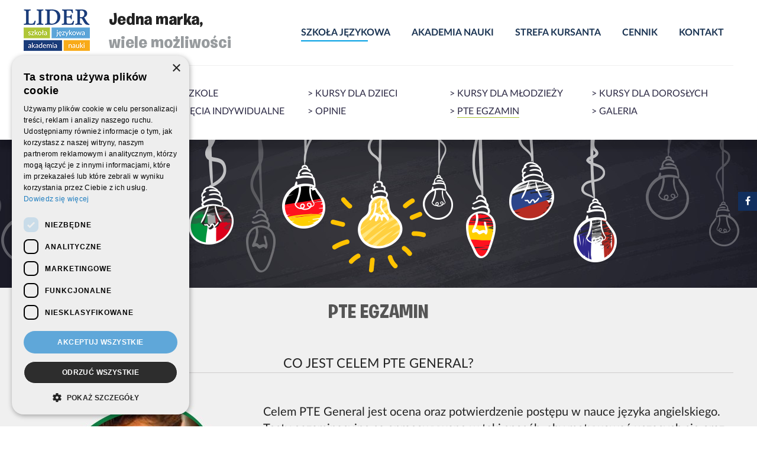

--- FILE ---
content_type: text/html; charset=utf-8
request_url: https://szkolalider.pl/szkola-jezykowa/pte-egzamin
body_size: 11815
content:
<!DOCTYPE html>
<html lang="pl" class="no-js">
<head>
    <meta charset="utf-8" />
    <meta name="viewport" content="width=device-width, initial-scale=1" />
    <meta name="description" content="" />
    <meta name="format-detection" content="telephone=no">
    <meta name="facebook-domain-verification" content="0xhpbtlidesw7q6c0v6pz6s3sk50yh" />
        <title>PTE Egzamin - Szkoła językowa - Lider Biłgoraj</title>
    <link href="/css/style.css" rel="stylesheet">
    
    <!--<link href="/css/style_lider.css" rel="stylesheet">-->
    <style type="text/css">
    .container{max-width: 75rem; min-width: 20rem; font-family: 'Lato', sans-serif;}

img{border: none; outline: none;}
.fs-075{font-size: 0.75rem;}
.fs-0875{font-size: 0.875rem;}
.fs-1125{font-size: 1.125rem;}
.fs-125{font-size: 1.25rem;}
.fs-1375{font-size: 1.375rem;}
.fs-15{font-size: 1.5rem;}
.fs-1{font-size: 1rem;}
.fs-2{font-size: 2rem;}
.fs-09375{font-size: 0.9375rem;}
.fw-100{font-weight: 100;}
.fw-300{font-weight: 300;}
.fw-400{font-weight: 400;}
.fw-600{font-weight: 600;}
.fw-700{font-weight: 700;}
.center{text-align: center;}
.right{text-align: right;}
.upper{text-transform: uppercase;}
.c133980{color: #133980;}
.c9bba00{color: #9bba00;}
.c46a5e7{color: #46a5e7;}
.cefa302{color: #efa302;}
.pb0{padding-bottom: 0;}
.mb0{margin-bottom: 0;}
.mt3{margin-top: 3rem;}
.burbank{font-family: 'BurbankBigRgBd';}

.container-full{overflow: hidden;}

.container-full-header{position: fixed; left: 0; top: 0; z-index: 1020; width: 100%; background: #fff;}
.header{padding: 1rem 0; transition: all ease .5s;}
.header .marka{display: inline-block; font-family: 'BurbankBigRgBd'; font-size: 1.75rem; white-space: nowrap;}
.header .marka h1{float: left;; margin: 0; padding: 0; padding-right: 2rem;}
.header .marka h1 img{transition: all ease .5s;}
.header .marka span{color: #979b9e;}
.header .nav{float: right; margin-top: 1rem;}
.header .nav ul{list-style: none; padding: 0; margin: 0; padding-top: .75rem;}
.header .nav ul li{display: inline-block; margin: 0 1rem;}
.header .nav ul li a{display: block; text-decoration: none; color: #1b3453; position: relative; padding-bottom: .25rem; text-transform: uppercase; font-weight: 700;}
.header .nav ul li a::before{content: ''; position: absolute; left: 0; bottom: 0; height: 2px; background: #009fe3; width: 0; transition: all ease .5s;}
.header .nav ul li a.active::before, .header .nav ul li a:hover::before{width: 75%;}

.header-small{padding: .25rem 0;}
.header-small h1 img{transform: scale(.8);}


.header .phone{float: right; padding: .5rem 1.5rem; border: 1px solid #191725; color: #7fcef7; margin-left: 2rem;}
.header .phone a{display: inline-block; text-decoration: none; color: #292e32;}


.container-full-slider{position: relative;}
/*
.bxslider{list-style: none; padding: 0; margin: 0;}
.bxslider li{background-repeat: no-repeat; background-position: center; background-size: cover;}
.bxslider li:nth-child(1){background-image: url('../img/slider/1.jpg');}
.bxslider li:nth-child(2){background-image: url('../img/slider/2.jpg');}
.bxslider li:nth-child(3){background-image: url('../img/slider/3.jpg');}
.bxslider li:nth-child(4){background-image: url('../img/slider/4.jpg');}
.bxslider li:nth-child(5){background-image: url('../img/slider/5.jpg');}
*/

/*.slider-over-img{position: absolute; left: 0; top: 0; width: 100%; height: 100%; background: url('../img/slider/over.png') repeat; z-index: 1001;}*/
.slider-over-btn{position: absolute; left: 0; top: 50%; width: 100%; z-index: 1010; text-align: center; -webkit-transform: translateY(-50%); transform: translateY(-50%);}
.slider-over-btn a{display: inline-block; margin: 0 2rem; position: relative; text-decoration: none; color: #243040; position: relative; transition: all linear .25s;}
.slider-over-btn a img{display: block; transition: all ease .5s;}
.slider-over-btn a .text{display: block; position: absolute; left: 0; bottom: 10%; width: 100%; text-align: center;}
/*.slider-over-btn a .over{position: absolute; display: block; left: 0; top: 0; width: 100%; height: 100%; z-index: 10; background: rgba(0,0,0,.2); transition: all ease .25s; opacity: 0;} */
/* .slider-over-btn a:hover .over{opacity: 1;} */
.slider-over-btn a:hover{box-shadow: 0px 0px 8px 8px rgba(0,0,0,0.9);}


.container-full-poznaj-nas{background: #f0f0f0;}
.container-main{color: #3d3d3d;}
.container-poznaj-nas{padding-bottom: 3rem;}
.container-poznaj-nas ul.jezyki{list-style: none; padding: 0; margin: 0; margin-bottom: 2rem; text-align: center;}
.container-poznaj-nas ul.jezyki li{display: inline-block; font-weight: 700; font-size: 1.25rem; margin: .25rem 1rem; position: relative; padding-left: 1rem;}
.container-poznaj-nas ul.jezyki li::before{content: '\f111'; font-family: 'FontAwesome'; color: #000; font-size: .5rem; position: absolute; left: 0; top: 25%;}

.main-title{text-align: center; font-family: 'BurbankBigRgBd'; color: #555; font-size: 2rem; text-transform: uppercase;}

.mboxs ul{list-style: none; padding: 0; margin: 0; text-align: center;}
.mboxs ul li{display: inline-block; margin: .5rem;}
.mboxs ul li a{display: block; position: relative; text-decoration: none;}
.mboxs ul li a span{display: block;}
.mboxs ul li a .image{position: relative;}
.mboxs ul li a .image::before{content: ''; position: absolute; left: 0; top: 0; width: 100%; height: 100%; background: url(../img/mboxs/over1.png) center no-repeat; opacity: 0; transition: all ease .5s; z-index: 10;}
.mboxs ul li a .title{font-size: 1.125rem; text-transform: uppercase; padding: .5rem 0; font-weight: 600; color: #3a3a3a;}
.mboxs ul li a .title2{font-size: 1rem; color: #3a3a3a; font-weight: 400;}
.mboxs ul li a .more{color: #22303d; font-size: 1rem; font-weight: 400;}
.mboxs ul li a:hover .image::before{opacity: 1; transform: rotate(360deg);}
.mboxs ul li a:hover .more{color: #009fe3;}

.mboxs1{padding-bottom: 3rem; margin-bottom: 2rem; border-bottom: 1px solid #cecece;}
.mboxs1-sub{border-bottom: none; padding-bottom: 1rem; margin-bottom: 1rem;}

.mboxs2 ul li a .title{color: #3e3e3e; padding-bottom: 0;}
.mboxs2 ul li a .image::before{background: url(../img/mboxs/over2.png) center no-repeat;}
.mboxs2 ul li{display: inline-block; margin: .5rem 0;}
.mboxs2 ul li::before{display: none;}

.mboxs3 ul li{max-width: 18.5rem; vertical-align: top; margin: .5rem 0;}
.mboxs3 ul li a{font-size: 1rem;}
.mboxs3 ul li a .title{color: #24303c; font-weight: 900; font-size: 1rem;}
.mboxs3 ul li a .color{text-transform: uppercase;}
.mboxs3 ul li a span{text-transform: uppercase; color: #233040;}
/*.mboxs3 ul li:nth-child(1) a .color{color: #2a7fc0;} */
.mboxs3 ul li:nth-child(1) a .image::before{background-image: url('../img/zobacz_rowniez/obiekt1.png');}

/* .mboxs3 ul li:nth-child(2) a .color{color: #99b311;} */
.mboxs3 ul li:nth-child(2) a .image::before{background-image: url('../img/zobacz_rowniez/obiekt2.png');}

/* .mboxs3 ul li:nth-child(3) a .color{color: #ea7900;} */
.mboxs3 ul li:nth-child(3) a .image::before{background-image: url('../img/zobacz_rowniez/obiekt3.png');}

/* .mboxs3 ul li:nth-child(4) a .color{color: #0d7e40;} */
.mboxs3 ul li:nth-child(4) a .image::before{background-image: url('../img/zobacz_rowniez/obiekt4.png');}



.container-full-atuty{background: #1c1c28 url(../img/atuty_bg.jpg) center repeat-y;}
.container-atuty{padding-bottom: 2rem;}
.container-atuty .main-title{color: #fff;}
.container-atuty ul{list-style: none; margin: 0; padding: 0;  -webkit-column-count: 3; -moz-column-count: 3; column-count: 3; -webkit-column-gap: 2rem; -moz-column-gap: 2rem; column-gap: 2rem;}
.container-atuty ul li{margin-bottom: 2rem; color: #fff; font-size: 1.125rem;  -moz-column-break-inside:avoid; -webkit-column-break-inside:avoid; column-break-inside:avoid;}
.container-atuty ul li p{margin-top: 0; padding-top: .5rem;}
.container-atuty ul li p:nth-of-type(1){font-family: 'BurbankBigRgBd'; font-size: 1.75rem; margin: 0; padding: 0;}
.container-atuty ul li p:nth-of-type(1) span {color: #5ba4d7;}

/* .container-full-talenty{background-image: url('../img/slider/over.png'), url('../img/talenty_bg.jpg'); background-attachment: fixed, fixed; background-position: center, center; background-repeat: repeat, no-repeat;} */
.container-full-talenty{background-image: url('../img/talenty_bg.jpg'); background-attachment: fixed; background-position: center; background-repeat: no-repeat;}
.container-talenty{padding: 6rem 0;}
.container-talenty a{display: inline-block; text-decoration: none; color: #fbfffd; border: 1px solid #fbfffd; padding: 1rem 2rem; text-transform: uppercase;}

.container-zobacz-rowniez{max-width: 90rem; padding-bottom: 4rem;}

.container-full-footer{background: #1c1c28;}
.footer{color: #fff; padding: 2rem 0; font-size: 1.125rem;}
.footer p span{color: #6dcefb;}
.footer p a{text-decoration: none; color: #fff;}
.footer p a:hover{text-decoration: underline;}

.form-wrapper input, .form-wrapper textarea {background: transparent; color: #fff; border-color: transparent; border-bottom: 1px solid #6dcefb;}
.form-wrapper input::-webkit-input-placeholder{color: #6dcefb;}
.form-wrapper input::-moz-placeholder{color: #6dcefb;}
.form-wrapper textarea::-webkit-input-placeholder{color: #6dcefb;}
.form-wrapper textarea::-moz-placeholder{color: #6dcefb;}
.form-wrapper button{background: transparent; border-color: #6dcefb;}

.rform input{color: #000;}
.rform input::-webkit-input-placeholder{color: #000;}
.rform input::-moz-placeholder{color: #000;}
.rform textarea::-webkit-input-placeholder{color: #000;}
.rform textarea::-moz-placeholder{color: #000;}
.rform button{background: transparent; border-color: #000;}
.rform input[type="checkbox"]{display: inline-block;}

.container-full-sub-header{position: fixed; width: 100%; top: 0; left: 0; z-index: 100; background: #fff;
  -webkit-box-shadow: 0px 16px 5px 0px rgba(0,0,0,0.15);
  -moz-box-shadow: 0px 16px 5px 0px rgba(0,0,0,0.15);
  box-shadow: 0px 16px 5px 0px rgba(0,0,0,0.15);
}



.sub-header{border-top: 1px solid #efefef; padding: 2rem 0; transition: all ease .5s;}
.sub-header .logo{float: left; width: 14rem;}
.sub-header .nav-wrapper{overflow: hidden;}
.sub-header ul{list-style: none; padding: 0; margin: 0; display: -webkit-box; display: -moz-box; display: -ms-flexbox; display: -webkit-flex; display: flex; -webkit-flex-flow: row wrap; justify-content: space-around; justify-content: flex-start;}
.sub-header ul li{display: inline-block; margin: .25rem 1rem; min-width: 13rem;}
.sub-header ul li a{display: block; text-decoration: none; color: #2e2b46; position: relative; text-transform: uppercase;}
.sub-header ul li a span{display: inline-block; position: relative;}
.sub-header ul li a span::before{content: ''; position: absolute; left: 0; bottom: 0; height: 1px; background: #afc638; width: 0; transition: all ease .5s;}
.sub-header ul li a.active span::before, .sub-header ul li a:hover span::before{width: 100%;}

.container-o-szkole-ikony{padding: 2rem 0;}
.container-o-szkole-ikony ul{list-style: none; padding: 2rem 0; margin: 0;}
.container-o-szkole-ikony ul li{margin-bottom: 1rem; font-size: 1.125rem; color: #3e3e3e;}
.container-o-szkole-ikony ul li .icon{float: left; width: 6rem;}
.container-o-szkole-ikony ul li .icon img{padding-left: .5rem;}
.container-o-szkole-ikony ul li .desc{overflow: hidden;}
.container-o-szkole-ikony ul li .desc p:first-child{font-family: 'BurbankBigRgBd'; color: #5fa7d9; font-size: 1.5rem; margin: 0; padding: 0;}
.container-o-szkole-ikony ul li .desc p:nth-child(2){margin-top: 0; padding-top: 0;}

.container-opinie{padding-bottom: 4rem;}
.container-opinie ul{list-style: none; padding: 0; margin: 0;}
.container-opinie ul li p{padding: 1rem; border: 1px solid #c9c9c9; color: #3a3a3a; }

.container-opinie .bx-wrapper .bx-pager.bx-default-pager a{background: #d2d2d2; width: 1rem; height: 1rem; -webkit-border-radius: .5rem; border-radius: .5rem;}
.container-opinie .bx-wrapper .bx-pager.bx-default-pager a.active, .container-opinie .bx-wrapper .bx-pager.bx-default-pager a:hover{background: #acc335;}

.container-full-f0{background: #f0f0f0;}
.sub-title{color: #555;}

.article-an{font-size: 1.25rem;}
.article-an .stitle{border-bottom: 1px solid #cecccd; font-weight: 400; font-size: 1.375rem; text-transform: uppercase; margin-top: 3rem; margin-bottom: 2rem; text-align: center;}

.article-page{font-size: 1.25rem;}
.article-page h3{border-bottom: 1px solid #cecccd; font-weight: 400; font-size: 1.375rem; text-transform: uppercase; margin-top: 3rem; margin-bottom: 2rem; text-align: center;}


.article-an ul{list-style: none; margin-left: 0; padding-left: 1rem;}
.article-an ul li{position: relative; padding-left: 1.75rem; margin-bottom: .25rem;}
.article-an ul li::before{content: ''; position: absolute; left: 0; top: 25%; width: 1.375rem; height: .875rem; background: url('../img/icons/check.png') no-repeat;}

.article-an .mboxs2 ul{padding-left: 0;}
.article-an .mboxs2 ul li{padding-left: 0; margin-bottom: .5rem; vertical-align: top;}


.article-an .col-border{padding: 1rem; border: 1px solid #f0a401;}
.article-an .filary{margin-top: 2rem;}
.article-an .filary .icon{float: left; width: 3rem; margin-right: 1rem;}
.article-an .filary .desc{overflow: hidden;}
.article-an .filary .desc > p:first-child{font-family: 'BurbankBigRgBd'; color: #f0a500; font-size: 1.5rem; padding: 0; margin: 0;}
.article-an .filary .desc > p:nth-child(2){margin-top: 0; padding-top: 0;}

.article-an .filary2{margin-top: 2rem;}
.article-an .filary2 .icon{float: left; width: 3rem; margin-right: 1rem;}
.article-an .filary2 .desc{overflow: hidden;}
.article-an .filary2 .desc p:first-child{margin-top: 0; padding-top: 0;}


.article-an .cytat{text-align: center;}
.article-an .cytat span{display: inline-block; border: 1px solid #f0a401; padding: 1rem;}

.article-an table{width: auto;}
.article-an table caption{text-align: center;}

.article-gallery img{opacity: 0;}


.down img{filter: opacity(.6); transition: all ease .5s;}
.down:hover img{filter: opacity(1);}

.article-an .gallery-list ul{list-style: none; padding-left: 0;}
.article-an .gallery-list ul li::before{display: none;}
.article-an .gallery-list ul li{padding-left: 0;}

.gallery-list ul{list-style: none; padding: 0; margin: 0; -ms-box-orient: horizontal; display: -webkit-box; display: -moz-box; display: -ms-flexbox; display: -moz-flex; display: -webkit-flex; display: flex;
                  -webkit-justify-content: center;  justify-content: center;  -webkit-flex-flow: row wrap;  flex-flow: row wrap;  -webkit-align-items: stretch; align-items: stretch;
}
.gallery-list ul li{display: inline-block; flex-grow: 1; max-width: 23.75rem; margin: 0.5rem; background: #fff;}
.gallery-list .gallery-item{height: 100%; color: #303f56; position: relative; padding-bottom: 3rem;}
.gallery-list .gallery-item a{text-decoration: none;}
.gallery-list .gallery-item .image-link{display: block; overflow: hidden;}
.gallery-list .gallery-item .image-link .gallery-list-image, .gallery-list .gallery-item .image-link .date {display: block; position: relative;}
.gallery-list .gallery-item .image-link .gallery-list-image{height: 12.5rem; width: 100%;  overflow: hidden;}
.gallery-list .gallery-item .image-link .gallery-list-image .image{display: block; -webkit-transition: all ease 0.2s; transition: all ease 0.5s; background-size: cover; background-repeat: no-repeat; height: 12.5rem;}
.gallery-list .gallery-item .image-link .gallery-list-image .arrow{display: block; width: 0; height: 0; position: absolute; left: 50%; bottom: 0; -webkit-transform: translateX(-50%); transform: translateX(-50%);
      border-left: 0.75rem solid transparent; border-right: 0.75rem solid transparent; border-bottom: 0.75rem solid #263860;
}
.gallery-list .gallery-item .image-link .date{height: 1.875rem; line-height: 1.875rem; font-weight: 300; background: #bcbcbc; color: #fff; font-size: 0.875rem; padding-left: 1.5rem;}
.gallery-list .gallery-description{padding-left: 1rem; padding-right: 1rem;  color: #3a3a3a;}
.gallery-list .gallery-description .title{text-transform: uppercase; font-weight: 700; font-size: 1rem; padding: 0; margin: 0; padding: .75rem 0 .5rem 0;}
.gallery-list .title a{text-decoration: none; color: #333e52; font-size: 1.5rem; font-weight: 400; line-height: 1;}
.gallery-list p.more{margin: 0; margin: 0 1rem; position: absolute; width: 100%; width: calc(100% - 32px); bottom: 0; left: 0; border-top: 1px solid #d4d7de;}
.gallery-list p.more a{display: inline-block; text-decoration: none; padding-top: 1px; margin-top: -1px; overflow: hidden; position: relative; height: 32px; cursor: pointer; color: #333e53;}
.gallery-list p.more a:before{content: ''; position: relative; display: block; width: 100%; height: 100%; background: url(../img/icon-red-arrow.svg) no-repeat left center; 
                                -webkit-transition: -webkit-transform .2s,opacity .1s; transition: transform .2s,opacity .1s;
}
.gallery-list p.more a span{position: relative; opacity: 0; -webkit-transition: -webkit-transform .2s,opacity .1s; transition: transform .2s,opacity .1s; display: block; height: 100%; line-height: 32px; color: #1a2231; 
            font-size: 0.875rem; text-transform: uppercase; cursor: pointer; font-size: .875rem;
}

.gallery-list .gallery-item:hover .image-link .gallery-list-image .image{-webkit-transform: scale(1.2); transform: scale(1.2);}
.gallery-list .gallery-item:hover .image-link .gallery-list-image .arrow{border-bottom: 0.75rem solid #fe285c;}
.gallery-list .gallery-item:hover .image-link .date{background: #1c1c28;}

.gallery-list .gallery-item .title a:hover{color: #ff295e;}

.gallery-list p.more a::after{content: ''; display: block; position: absolute; top: 0; left: 0; width: 100%; height: 1px; background-color: #bbcd5d; -webkit-transition: width .2s; transition: width .2s; width: 0;}
.gallery-list p.more a:hover::before, .gallery-list p.more a:hover span{transform: translate(0px, -100%);}
.gallery-list p.more a:hover span{opacity: 1;}
.gallery-list p.more a:hover::after{width: 100%;}


.gallery-images{text-align: center;}
.gallery-images ul{list-style: none; padding: 2rem 0; margin: 0; text-align: center;}
.gallery-images ul li{margin: .5rem; display: inline-block;}

.pagination{position: relative; height: 50px; line-height: 50px; background-color: #424242; padding: 0; text-align: center; text-align: center;}
.pagination a.button{width: 105px; position: absolute; top: 0; height: 100%;}
.pagination a.button i{width: 46px; vertical-align: middle; display: inline-block; width: 46px; height: 10px;}
.pagination a.previous{left: 0; border-right: 1px solid #fff;}
.pagination a.previous i{background: url(../img/icon-arrow-white-left.svg) no-repeat; background-size: cover; background-position: left center;}
.pagination a.next{right: 0; border-left: 1px solid #fff;}
.pagination a.next i{background: url(../img/icon-arrow-white-right.svg) no-repeat; background-size: cover; background-position: right center;}
.pagination a.button:hover{background: #afc638;}

.pagination ul{list-style: none; display: inline-block; margin: 0; padding: 0;}
.pagination ul li{display: inline-block; float: left;}
.pagination ul li a{display: block; padding: 0 1rem; text-decoration: none; color: #fff;}
.pagination ul li a.active, .pagination ul li a:hover{background-color: #afc638;}


.copy{text-align: right; font-size: 0.875rem; margin-top: 2rem;}
.copy a{text-decoration: none; color: #fff;}

.span-container{text-align: center;}
.span-container span{display: inline-block; margin: .5rem 1.5rem; font-weight: bold; font-size: 1.125rem; position: relative; padding-left: 1rem; font-size: 1.25rem;}
.span-container span::before{content: '\f111'; font-family: 'FontAwesome'; color: #000; font-size: .5rem; position: absolute; left: 0; top: 25%;}

.gmap{margin-bottom: 0;}

.no-js .owl-carousel{display: inline-block;}
.owl-carousel.owl-loaded{display: inline-block;}

.subheader{height: 15.625rem;}
.subheader-akadem{background-image: url('../img/zarowki_akadem.png'), url('../img/zarowki-tlo.jpg');
  background-position: center center, center center; background-repeat: no-repeat, no-repeat;
  background-attachment: scroll, fixed;
}
.subheader-szkola{background-image: url('../img/zarowki_szkola.png'), url('../img/zarowki-tlo.jpg');
  background-position: center center, center center; background-repeat: no-repeat, no-repeat;
  background-attachment: scroll, fixed;
}


.page_gallery {
    text-align: center;
    padding-bottom: 2rem;
}
.page_gallery .all {
    vertical-align: top;
    width: calc(100% - 92px);
}
.page_gallery .all .img {
    display: none;
}
.page_gallery .all .item {
    background: transparent none repeat scroll 0 0;
    border: 0 none;
    cursor: pointer;
    margin: 1px 0;
    min-height: inherit;
    padding: 0;
}
.page_gallery .all .item img {
    border: 0 none;
}
.page_gallery .big {
    margin-bottom: 10px;
    position: relative;
    text-align: center;
    width: 100%;
}
.page_gallery .big .title {
    background: rgba(0, 162, 255, 0.8) none repeat scroll 0 0;
    bottom: 15px;
    color: #fff;
    font-size: 20px;
    font-weight: 700;
    left: 0;
    padding: 10px;
    position: absolute;
    width: 100%;
}
.page_gallery .big img {
    border: 0 none;
    max-width: 100%;
    width: inherit;
}
.page_gallery .all img {
    border: 2px solid transparent;
}
.page_gallery .all img.active, .page_gallery .all img:hover {
    border: 2px solid #00a2ff;
}
.page_gallery .left, .page_gallery .right {
    cursor: pointer;
    display: inline-block;
    height: 2rem;
    /* margin: .5rem .625rem .5rem 0; */
    overflow: hidden;
    vertical-align: middle;
    line-height: 2rem;
    text-align: center;
    width: 2rem;
    font-size: 1.5rem;
}
.page_gallery .right {
    /* margin: .5rem 0 .5rem .625rem; */
}


.pp a {color:#1b3453;}
.pp a {text-decoration:underline;}
.pp-form {font-size:small;color:#cccccc;}
.pp-form a {text-decoration:underline !important;}
.pp2-form {font-size:small;color:#666666;margin-top:30px;}
.pp2-form a {color:#1b3453;text-decoration:underline !important;}

.article a{text-decoration: none; color: #1a3c7a;}
.article a:hover{text-decoration: underline;}

.ue{background: #fff; padding: 2rem 0;}
.ue a{color: #244694;}


.article-page table{border-coallpse: collapse; border: 1px solid silver; width: auto;}
.article-page table td{border: 1px solid silver;}


@media screen and (min-width: 77rem){
  .fixed-kontakt{position: fixed; top: 45%; right: 0; width: 2rem; height: 2rem; background: #112f5e; z-index: 1100;}
  .fixed-kontakt a{display: block; text-align: center; line-height: 2rem; text-decoration: none; color: #fff; transition: all ease .5s;}
  .fixed-kontakt a:hover{transform: scale(1.5);}
  .gmap{padding-bottom: 26%;}
}

@media screen and (max-width: 75rem){
  .slider-over-btn a{max-width: 33%;}
  .container{padding-left: 1rem; padding-right: 1rem;}
  
}

@media screen and (max-width: 48rem){
  .container-atuty ul{-webkit-column-count: 1; -moz-column-count: 1; column-count: 1;}
}
@media screen and (max-width: 47.9375rem){
  .container-full-sub-header{height: 0;}
  .sub-header{padding-top: .5rem;}
  .header .nav ul li a:after{content: ''; width: 1.25rem; height: 1.125rem;}
  .header .nav ul li a.active::after{content: '\f107'; font-family: 'FontAwesome';}
  .header .nav ul li a.active.expanded::after{content: '\f106';  font-family: 'FontAwesome';}
  
}
@media screen and (max-width: 40rem){
  .header{text-align: center;}
  .header .marka{float: none; text-align: center; font-size: 1.5rem;}
  .header .nav{float: none;}
  .header .phone{float: none; display: inline-block; margin: 0 auto;}
}
@media screen and (max-width: 33.75rem){
  .header .nav ul li{margin-bottom: .5rem;}
}
@media screen and (max-width: 30rem){
  .slider-over-btn a{margin: 0 1rem; max-width: 40%;}
  .slider-over-btn a span{font-size: .875rem; bottom: 5%;}
  .sub-header .logo{float: none; width: auto; text-align: center;}
  .sub-header .nav-wrapper{overflow: auto;}
  
  .pp-copy {display:block;float:none !important;text-align:right;}
  
}
@media screen and (max-width: 23.75rem){
  .header .nav ul li{margin: 0 .25rem;}
  .header .nav ul li a{font-size: .875rem;}
}
@media screen and (max-width: 22.5rem){
  .slider-over-btn a{margin: 0 .5rem;}
}





#ll-form * {
  margin: 0;
  padding: 0;
  border: 0;
  font-size: 100%;
  font: inherit;
  vertical-align: baseline;
  font-family: 'Roboto', sans-serif;
  box-sizing: border-box;
  text-align: center;
}

#ll-form input::after,
#ll-form input::before,
#ll-form select::after,
#ll-form select::before,
#ll-form textarea::after,
#ll-form textarea::before,
#ll-form *::after,
#ll-form *::before {
  box-sizing: border-box;
}

#ll-form {
  max-width: 500px;
  background-color: #ffffff;
  box-shadow: 0 2px 2px 0 rgba(0, 0, 0, .07), 0 3px 1px -2px rgba(0, 0, 0, .15), 0 1px 5px 0 rgba(0, 0, 0, .12);
  border-radius: 2px;
  margin-bottom: 20px;
}

#ll-form #ll-logo {
  float: right;
  padding: 10px 20px;
}

#ll-form .ll-form-header {
  font-size: 18px;
  color: #b3b3b3;
  padding: 20px 20px 0px 20px;
}

#ll-form .ll-form-content {
  padding: 0px 20px 20px 20px;
}

#ll-form .form-radio,
#ll-form .form-group {
  position: relative;
  margin-top: 36px;
  margin-bottom: 36px;
}

#ll-form .form-group.required:after,
#ll-form .checkbox.required:after {
  position: absolute;
  top: -5px;
  right: 0px;
  content: '*';
  color: red;
}

#ll-form .form-group input {
  height: 31px;
}

#ll-form .form-group textarea {
  resize: none;
}

#ll-form .form-group select {
  width: 100%;
  font-size: 16px;
  height: 25px;
  padding: 2px 2px 1px;
  background: none;
  border: none;
  line-height: 1.6;
  box-shadow: none;
}

#ll-form .form-group .control-label {
  position: absolute;
  top: 4px;
  pointer-events: none;
  padding-left: 2px;
  z-index: 1;
  color: #b3b3b3;
  font-size: 16px;
  font-weight: normal;
  -webkit-transition: all 0.28s ease;
  transition: all 0.28s ease;
}

#ll-form .form-group .bar {
  position: relative;
  border-bottom: 1px solid #999;
  display: block;
}

#ll-form .form-group .bar::before {
  content: '';
  height: 2px;
  width: 0;
  left: 50%;
  bottom: -1px;
  position: absolute;
  background: #337ab7;
  -webkit-transition: left 0.28s ease, width 0.28s ease;
  transition: left 0.28s ease, width 0.28s ease;
  z-index: 2;
}

#ll-form .form-group input,
#ll-form .form-group textarea {
  display: block;
  background: none;
  padding: 2px 2px 1px;
  font-size: 16px;
  border-width: 0;
  border-color: transparent;
  line-height: 1.9;
  width: 100%;
  color: transparent;
  -webkit-transition: all 0.28s ease;
  transition: all 0.28s ease;
  box-shadow: none;
}

#ll-form .form-group input[type="file"] {
  line-height: 1;
}

#ll-form .form-group input[type="file"]~.bar {
  display: none;
}

#ll-form .form-group select,
#ll-form .form-group input:focus,
#ll-form .form-group input:valid,
#ll-form .form-group input.form-file,
#ll-form .form-group input.has-value,
#ll-form .form-group textarea:focus,
#ll-form .form-group textarea:valid,
#ll-form .form-group textarea.form-file,
#ll-form .form-group textarea.has-value {
  color: #333;
}

#ll-form .form-group select~.control-label,
#ll-form .form-group input:focus~.control-label,
#ll-form .form-group input:valid~.control-label,
#ll-form .form-group input.form-file~.control-label,
#ll-form .form-group input.has-value~.control-label,
#ll-form .form-group textarea:focus~.control-label,
#ll-form .form-group textarea:valid~.control-label,
#ll-form .form-group textarea.form-file~.control-label,
#ll-form .form-group textarea.has-value~.control-label {
  font-size: 13px;
  color: gray;
  top: -16px;
  left: 0;
}

#ll-form .form-group select:focus,
#ll-form .form-group input:focus,
#ll-form .form-group textarea:focus {
  outline: none;
}

#ll-form .form-group select:focus~.control-label,
#ll-form .form-group input:focus~.control-label,
#ll-form .form-group textarea:focus~.control-label {
  color: #337ab7;
}

#ll-form .form-group select:focus~.bar::before,
#ll-form .form-group input:focus~.bar::before,
#ll-form .form-group textarea:focus~.bar::before {
  width: 100%;
  left: 0;
}

#ll-form .checkbox label,
#ll-form .form-radio label {
  position: relative;
  cursor: pointer;
  padding-left: 32px;
  text-align: left;
  color: #333;
  display: block;
}

#ll-form .checkbox input,
#ll-form .form-radio input {
  width: auto;
  opacity: 0.00000001;
  position: absolute;
  left: 0;
}

#ll-form .radio {
  margin-bottom: 16px;
}

#ll-form .radio .helper {
  position: absolute;
  top: -4px;
  left: -4px;
  cursor: pointer;
  display: block;
  font-size: 16px;
  -webkit-user-select: none;
  -moz-user-select: none;
  -ms-user-select: none;
  user-select: none;
  color: #999;
}

#ll-form .radio .helper::before,
.radio .helper::after {
  content: '';
  position: absolute;
  left: 0;
  top: 0;
  margin: 4px;
  width: 16px;
  height: 16px;
  -webkit-transition: -webkit-transform 0.28s ease;
  transition: -webkit-transform 0.28s ease;
  transition: transform 0.28s ease;
  transition: transform 0.28s ease, -webkit-transform 0.28s ease;
  border-radius: 50%;
  border: 2px solid currentColor;
}

#ll-form .radio .helper::after {
  -webkit-transform: scale(0);
  transform: scale(0);
  background-color: #337ab7;
  border-color: #337ab7;
}

#ll-form .radio label:hover .helper {
  color: #337ab7;
}

#ll-form .radio input:checked~.helper::after {
  -webkit-transform: scale(0.5);
  transform: scale(0.5);
}

#ll-form .radio input:checked~.helper::before {
  color: #337ab7;
}

#ll-form .checkbox {
  margin-top: 48px;
  margin-bottom: 16px;
}

#ll-form .checkbox .helper {
  color: #999;
  position: absolute;
  top: 0;
  left: 0;
  width: 16px;
  height: 16px;
  z-index: 0;
  border: 2px solid currentColor;
  border-radius: 1px;
  -webkit-transition: border-color 0.28s ease;
  transition: border-color 0.28s ease;
}

#ll-form .checkbox .helper::before,
.checkbox .helper::after {
  position: absolute;
  height: 0;
  width: 3px;
  background-color: #337ab7;
  display: block;
  -webkit-transform-origin: left top;
  transform-origin: left top;
  border-radius: 4px;
  content: '';
  -webkit-transition: opacity 0.28s ease, height 0s linear 0.28s;
  transition: opacity 0.28s ease, height 0s linear 0.28s;
  opacity: 0;
}

#ll-form .checkbox .helper::before {
  top: 11px;
  left: 6px;
  -webkit-transform: rotate(-135deg);
  transform: rotate(-135deg);
  box-shadow: 0 0 0 1px #fff;
}

#ll-form .checkbox .helper::after {
  top: 5px;
  left: 0;
  -webkit-transform: rotate(-45deg);
  transform: rotate(-45deg);
}

#ll-form .checkbox label:hover .helper {
  color: #337ab7;
}

#ll-form .checkbox input:checked~.helper {
  color: #337ab7;
}

#ll-form .checkbox input:checked~.helper::after,
#ll-form .checkbox input:checked~.helper::before {
  opacity: 1;
  -webkit-transition: height 0.28s ease;
  transition: height 0.28s ease;
}

#ll-form .checkbox input:checked~.helper::after {
  height: 8px;
}

#ll-form .checkbox input:checked~.helper::before {
  height: 19px;
  -webkit-transition-delay: 0.28s;
  transition-delay: 0.28s;
}

#ll-form .radio+.radio,
#ll-form .checkbox+.checkbox {
  margin-top: 16px;
}

#ll-form .has-error .legend.legend,
#ll-form .has-error.form-group .control-label.control-label {
  color: #d9534f;
}

#ll-form .has-error.form-group .form-help,
#ll-form .has-error.form-group .helper,
#ll-form .has-error.checkbox .form-help,
#ll-form .has-error.checkbox .helper,
#ll-form .has-error.radio .form-help,
#ll-form .has-error.radio .helper,
#ll-form .has-error.form-radio .form-help,
#ll-form .has-error.form-radio .helper {
  color: #d9534f;
}

#ll-form .has-error .bar::before {
  background: #d9534f;
  left: 0;
  width: 100%;
}

#ll-form .button-container {
  text-align: center;
}

#ll-form #submit-form {
  position: relative;
  background: #4f93ce;
  border: 1px solid #4f93ce;
  font-size: 16px;
  color: #fff;
  margin: 20px 0;
  height: auto;
  padding: 12px 48px;
  cursor: pointer;
  border-radius: 2px;
  -webkit-transition: background-color 0.28s ease, color 0.28s ease, box-shadow 0.28s ease;
  transition: background-color 0.28s ease, color 0.28s ease, box-shadow 0.28s ease;
  overflow: hidden;
  box-shadow: 0 2px 2px 0 rgba(0, 0, 0, 0.14), 0 3px 1px -2px rgba(0, 0, 0, 0.2), 0 1px 5px 0 rgba(0, 0, 0, 0.12);
}

#ll-form #submit-form span {
  color: #fff;
  position: relative;
  z-index: 1;
}

#ll-form #submit-form::before {
  content: '';
  position: absolute;
  background: #071017;
  border: 50vh solid #1d4567;
  width: 30vh;
  height: 30vh;
  border-radius: 50%;
  display: block;
  top: 50%;
  left: 50%;
  z-index: 0;
  opacity: 1;
  -webkit-transform: translate(-50%, -50%) scale(0);
  transform: translate(-50%, -50%) scale(0);
}

#ll-form #submit-form:hover {
  color: #fff;
  box-shadow: 0 6px 10px 0 rgba(0, 0, 0, 0.14), 0 1px 18px 0 rgba(0, 0, 0, 0.12), 0 3px 5px -1px rgba(0, 0, 0, 0.2);
}

#ll-form #submit-form:active::before,
#ll-form #submit-form:focus::before {
  -webkit-transition: opacity 0.28s ease 0.364s, -webkit-transform 1.12s ease;
  transition: opacity 0.28s ease 0.364s, -webkit-transform 1.12s ease;
  transition: transform 1.12s ease, opacity 0.28s ease 0.364s;
  transition: transform 1.12s ease, opacity 0.28s ease 0.364s, -webkit-transform 1.12s ease;
  -webkit-transform: translate(-50%, -50%) scale(1);
  transform: translate(-50%, -50%) scale(1);
  opacity: 0;
}

#ll-form #submit-form:focus {
  outline: none;
}

.article-page.cennik{font-size: 1rem;}
.article-page.cennik h2{color: #555; text-transform: uppercase; text-align: center; border-bottom: 2px solid #b1b1b1; padding-bottom: .5rem; font-weight: 400;}
.article-page.cennik h3{text-align: center;color: #66a5d1; text-transform: uppercase; border-bottom: 1px dashed #66a5d1; font-weight: 700; padding-bottom: .5rem;}
.article-page.cennik table{border-collapse: separate; border-spacing: 0 4px; border: none; color: #555; margin: 2rem auto;}
.article-page.cennik table tr td{border: none; background: #f8f8f8; vertical-align: middle; padding: 32px;}
.article-page.cennik table td p{margin: 0; padding: 0;}
.article-page.cennik table tr td:nth-of-type(1) p:first-child{font-weight: 700;}
.article-page.cennik table tr td:nth-of-type(1) p:last-child{color: #67a5ce;}
.article-page.cennik table tr:nth-of-type(even) td{background: #fefefe;}

.rabaty p{display: flex; justify-content: flex-start; align-items: center;}
.rabaty p img{margin-right: 1rem;}

@media screen and (max-width: 40rem){
  .article-page.cennik .container{overflow: auto;}
  .article-page{font-size: 1.125rem;}
  .article-page.cennik table{font-size: 1rem; width: auto; overflow: auto;}
  .article-page.cennik table tr td{padding: 8px; min-width: 8rem;}
  .article-page.cennik table tr td:nth-of-type(2){display: none;}
  .article-page.cennik table tr td:nth-of-type(4){display: none;}
}    </style>
        <link href="/css/owl.carousel.css" rel="stylesheet">    <link rel="apple-touch-icon" sizes="180x180" href="/apple-touch-icon.png?v=9By9kvgxpa">
<link rel="icon" type="image/png" sizes="32x32" href="/favicon-32x32.png?v=9By9kvgxpa">
<link rel="icon" type="image/png" sizes="16x16" href="/favicon-16x16.png?v=9By9kvgxpa">
<link rel="manifest" href="/manifest.json?v=9By9kvgxpa">
<link rel="mask-icon" href="/safari-pinned-tab.svg?v=9By9kvgxpa" color="#5bbad5">
<link rel="shortcut icon" href="/favicon.ico?v=9By9kvgxpa">
<meta name="theme-color" content="#ffffff">
<script type="text/javascript" charset="UTF-8" src="//cdn.cookie-script.com/s/db62e11096bb6b6ca17d1e0b5ff08b5a.js"></script>

<script async src="https://www.googletagmanager.com/gtag/js?id=UA-134629542-11"></script>
<script>
  window.dataLayer = window.dataLayer || [];
  function gtag(){dataLayer.push(arguments);}
  gtag('js', new Date());
  gtag('config', 'UA-134629542-11');

<!-- Facebook Pixel Code -->
 !function(f,b,e,v,n,t,s)
 {if(f.fbq)return;n=f.fbq=function(){n.callMethod?
 n.callMethod.apply(n,arguments):n.queue.push(arguments)};
 if(!f._fbq)f._fbq=n;n.push=n;n.loaded=!0;n.version='2.0';
 n.queue=[];t=b.createElement(e);t.async=!0;
 t.src=v;s=b.getElementsByTagName(e)[0];
 s.parentNode.insertBefore(t,s)}(window, document,'script',
 'https://connect.facebook.net/en_US/fbevents.js');
 fbq('init', '254949726470398');
 fbq('track', 'PageView');

<!-- End Facebook Pixel Code -->
</script>

<noscript><img height="1" width="1" style="display:none" src="https://www.facebook.com/tr?id=254949726470398&ev=PageView&noscript=1" /></noscript>
</head>
<body>
  <div class="container-full container-full-header">
    <header class="container header">
      <div class="marka"><h1><a href="/"><img src="/img/logo_lider_2.png" alt="Szkoła językowa Lider - logo" /></a></h1> Jedna marka,<br /><span>wiele możliwości</span></div>
      <!--
      <div class="phone">
        tel. <a href="tel:+48-505-305-589">505&nbsp;305&nbsp;589</a>
      </div>
      -->
      <nav class="nav">
        <ul>
                    <li><a href="/szkola-jezykowa" class="active">Szkoła językowa</a></li>
                    <li><a href="/akademia-nauki" class="">Akademia nauki</a></li>
                    <li><a href="/strefa-kursanta" class="">Strefa kursanta</a></li>
                    <li><a href="/cennik" class="">Cennik</a></li>
                    <li><a href="#kontakt">kontakt</a></li>
        </ul>
      </nav>
    </header>
  </div>
  <div class="fixed-margin"></div>
  <div class="container-full container-full-sub-header" id="szkola-jezykowa">
  <div class="container sub-header">
    <div class="logo"><img src="/img/logo_lider_m.png" alt="Szkoła językowa LIDER" /></div>
    <div class="nav-wrapper">
      <ul>
                <li><a href="/szkola-jezykowa/o-szkole" class="">&gt;&nbsp;<span>O szkole</span></a></li>
                <li><a href="/szkola-jezykowa/kursy-dla-dzieci" class="">&gt;&nbsp;<span>Kursy dla dzieci</span></a></li>
                <li><a href="/szkola-jezykowa/kursy-dla-mlodziezy" class="">&gt;&nbsp;<span>Kursy dla młodzieży</span></a></li>
                <li><a href="/szkola-jezykowa/kursy-dla-doroslych" class="">&gt;&nbsp;<span>Kursy dla dorosłych</span></a></li>
                <li><a href="/szkola-jezykowa/zajecia-indywidualne" class="">&gt;&nbsp;<span>Zajęcia indywidualne</span></a></li>
                <li><a href="/szkola-jezykowa/opinie" class="">&gt;&nbsp;<span>Opinie</span></a></li>
                <li><a href="/szkola-jezykowa/pte-egzamin" class="active">&gt;&nbsp;<span>PTE Egzamin</span></a></li>
                <li><a href="/szkola-jezykowa/galeria" class="">&gt;&nbsp;<span>Galeria</span></a></li>
              </ul>
    </div>
  </div>
</div>
<div class="fixed-margin-sub"></div>
  <div class="subheader subheader-szkola"></div>
<article class="article article-an an-dzieci-przedszkolne">
  <div class="container-full container-full-f0">
    <div class="container">
      <h1 class="main-title sub-title">PTE Egzamin</h1>
      
      <p class="stitle">Co jest celem PTE General?</p>
      <div class="row">
        <div class="col-s-4 center">
          <p><img src="/img/szkola-jezykowa/pte/foto-pte.jpg" alt="" /></p>
        </div>
        <div class="col-s-8">
          <p>
            Celem PTE General jest ocena oraz potwierdzenie postępu w nauce języka angielskiego. Testy egzaminacyjne są opracowywane w taki sposób, aby motywować uczących się oraz aby dostarczać szkołom, 
            rodzicom i nauczycielom informacji zwrotnej o umiejętnościach uczniów. W przypadku, gdy przystępujący do egzaminu nie zdołał osiągnąć wymaganego poziomu zaawansowania, otrzyma on informację 
            o tych obszarach, w których wykazał się najsłabszą ich znajomością.<br />
            <a href="http://www.pearson.pl/pte-general/o-pte-general" rel="external">http://www.pearson.pl/pte-general/o-pte-general</a>
          </p>
          <p>
            Egzaminy PTE General zostały opracowane zgodnie z założeniami Europejskiego Systemu Opisu Kształcenia Językowego i są przeprowadzane na 6 różnych poziomach od A1 do C2.
          </p>
        </div>
      </div>
      
      <p class="stitle">W Polsce egzaminy PTE General:</p>
      <ul>
        <li>
          zwalniają z egzaminu doktorskiego w zakresie znajomości nowożytnego języka obcego – Rozporządzenie Ministra Nauki i Szkolnictwa Wyższego z dnia 22.09.2011r. (Dz.U. 204, poz. 1200)<br />
        </li>
        <li>
          uznawane są przez Ministerstwo Edukacji Narodowej jako potwierdzenie kwalifikacji językowych wymaganych od osób, które chcą zostać nauczycielami języka angielskiego – Rozporządzenie Ministra Edukacji Narodowej z dnia 17.04.2012 roku
        </li>
        <li>
          uznawane są przez Urząd Służby Cywilnej jako potwierdzenie znajomości języka angielskiego - Rozporządzenie Prezesa Rady Ministrów z dnia 16.12.2009r. (Dz.U. 218, poz. 1695)
        </li>
      </ul>
      
      <p class="stitle">Format egzaminu</p>
      <p>Egzaminy składają się z dwóch części:</p>
      <div class="row filary2">
        <div class="col-s-6">
          <div class="icon"><img src="/img/icons/dzieci-przedszkolne/icon1.png" alt="" /></div>
          <div class="desc">
            <p>
              Pierwszą część stanowi egzamin pisemny sprawdzający rozumienie ze słuchu, rozumienie tekstu czytanego oraz umiejętność pisania.
            </p>
          </div>
        </div>
        <div class="col-s-6">
          <div class="icon"><img src="/img/icons/dzieci-przedszkolne/icon2.png" alt="" /></div>
          <div class="desc">
            <p>
              Natomiast drugą część stanowi narzędzie weryfikacji sprawności komunikacji ustnej. Ustna część egzaminu sprawdzająca umiejętność poprawnego komunikowania się w obcym języku może mieć miejsce przed lub po części pisemnej.
            </p>
          </div>
        </div>
      </div>
      
      <p>
        Więcej o egzaminie: <a href="https://www.pearson.pl/assessment/international-certificate" rel="external">https://www.pearson.pl/assessment/international-certificate</a>
      </p>
      <p>
        Lista terminów: <a href="https://www.pearson.pl/assessment/terminy-sesji#tabs%3Dtab-c4815" rel="external">https://www.pearson.pl/assessment/terminy-sesji#tabs%3Dtab-c4815</a>
      </p>
      
      <p class="stitle">Jak oceniane są egzaminy PEARSON PTE ?</p>
      <ul>
        <li>Aby otrzymać certyfikat na danym poziomie i ocenę PASS należy uzyskać ok. 60% -70% (w zależności od średniej statystycznej uzyskiwanych punktów).</li>
        <li>Uzyskując wynik pomiędzy ok. 70% a 80% PASS WITH MERIT - kandydat uzyskuje certyfikat z wyróżnieniem</li>
        <li>Uzyskanie wyniku średnio powyżej 80-85% oznacza ocenę PASS WITH DISTINCTION, że kandydat zaprezentował umiejętności z wyższego poziomu zaawansowania</li>
      </ul>
      
      <p class="stitle">Sesje egzaminacyjne</p>
      <p>
        <!--<strong>Najbliższa sesja egzaminacyjna: grudzień 2017</strong><br />-->
        <strong>Koszt egzaminu 750 zł</strong>
      </p>
      <p>
        W celu rezerwacji miejsca na egzamin prosimy o kontakt telefoniczny 728 942 650 
      </p>
      <p>
        W naszej szkole możesz przygotować się do PTE General na kursie grupowym lub indywidualnym.
      </p>
      <p>
        Sprawdzaj swoje umiejętności!<br />
        Zdobywaj certyfikaty językowe!<br />
        Zdobywaj międzynarodowe kwalifikacje!
      </p>

      
    </div>
  </div>
</article>
  
  <div class="container-full container-full-footer" id="kontakt">
    <footer class="container footer">
      <p class="center"><img src="/img/logo_lider_stopka.png" alt="logo LIDER" /></p>
      <p class="center upper fs-125"><strong>Niepubliczna Placówka Oświatowo Wychowawcza LIDER Szkoła Językowa-Akademia Nauki<br />Agata Granda dyrektor</strong></p>
      <div class="center">
        <p class="center">Sekretariat czynny od poniedziałku do piątku w&nbsp;godz. 13:00-19:00</p>
        <!--
        <p class="inline-block" style="margin-left: 1rem; margin-right: 1rem;">
          ul. Kościuszki 31, 
          <span>tel.</span> <a href="tel:+48-505-305-589">505&nbsp;305&nbsp;589</a>
        </p>
        -->
        <p class="inline-block" style="margin-left: 1rem; margin-right: 1rem;">
          ul. Nadstawna 56A,
          <span>tel.</span> <a href="tel:+48-728-942-650">728&nbsp;942&nbsp;650</a>
        </p>
        <p class="center">
          23-400 Biłgoraj, <span>email:</span> <a href="mailto:lider.sekretariat@gmail.com">lider.sekretariat@gmail.com</a><br />
          <!--NIP: 9222753377, REGON: 60736020-->
        </p>
        <p class="center">
          Nr konta Kurs Językowy: 54 1940 1076 3096 3449 0000 0000<br />
          Nr konta szkolenie Akademia Nauki, Robotyka: 77 2030 0045 1110 0000 0418 5530
        </p>
      </div>

          <div class="form-wrapper">
            <form name="qform" class="qform" method="post" action="https://szkolalider.pl/szkola-jezykowa/pte-egzamin" id="qform">
              <input type="hidden" name="f_url" id="f_url" value="https://szkolalider.pl/szkola-jezykowa/pte-egzamin" />
              <div class="row">
                <div class="col-s-6">
                  <div class="qrow" id="f-name-group"><input type="text" name="f_name" id="f_name" placeholder="Imię" /></div>
                </div>
                <div class="col-s-6">
                  <div class="qrow" id="f-email-group"><input type="email" name="f_email" id="f_email" placeholder="E-mail" required /></div>
                </div>
              </div>
              <div class="qrow" id="f-query-group"><textarea name="f_query" id="f_query" placeholder="Treść zapytania" required></textarea></div>
              <div class="row">
                <div class="col-s-6"><label for="wynik">Podaj wynik działania (dwa razy dwa równa się):</label></div>
                <div class="col-s-6"><input type="text" name="f_wynik" id="wynik" required /></div>
              </div>
              <div class="qrow f-submit-group right" id="f-submit-group">
                <button type="submit">Wyślij</button>
              </div>
            </form>
            <p class="pp-form">
              Administratorem danych osobowych jest LIDER Centrum Języków Obcych Agata Granda, ul. Nadstawna 56A, 23-400 Biłgoraj, NIP: 9222753377, REGON: 060736020, telefon: 728 942 650, e-mail: <a href="mailto:lider.sekretariat@gmail.com">lider.sekretariat@gmail.com</a>.
              Dane wpisane w formularzu zapytania przetwarzane będą w celu wynikającym z funkcji formularza. Podanie danych w formularzu zapytania jest dobrowolne, jednakże ich niepodanie uniemożliwi Pani/Panu przesłanie do nas zapytania. Szczegółowe informacje dostępne są w <a href="/polityka-prywatnosci">Polityce prywatności »</a>
            </p>
            
          </div>

        <div class="copy">
          <div style="float:left">
            <a href="/polityka-prywatnosci" class="pp-copy"><img src="/img/icon_polityka-prywatnosci.png" alt="" style="vertical-align: middle; margin-right: 8px;" /> Polityka prywatności</a>, 
            <a href="/files/rodo_www_003.pdf">Klauzula RODO</a>
          </div>
          Projekt i wykonanie: <a href="http://www.netpartners.pl" rel="external">Net Partners</a>
        </div>

    </footer>
    
    <div class="ue center">
      <div class="container">
        <p><img src="/img/tablica.jpg" alt="" loading="lazy" /></p>
        <p>
          LIDER Centrum Języków Obcych<br />
          Agata Granda<br />
          realizuje projekt w ramach Regionalnego Programu Operacyjnego Województwa Lubelskiego 2014-2020
        </p>
        <p><strong>Dwujęzyczny Klub Dziecka SMART - opieka żłobkowa dla dzieci do 3 lat</strong></p>
        <p>
          Celem projektu jest wzrost poziomu zatrudnienia wśród 30 kobiet – rodziców lub pełnoprawnych opiekunek dzieci do lat 
          3 z terenu powiatu biłgorajskiego (woj. lubelskie) – które pozostają poza rynkiem pracy, w tym przebywają na urlopie 
          wychowawczym bądź pracują i mają trudności w podjęciu, powrocie lub utrzymaniu pracy, ze wzgl. na obowiązek opieki 
          nad dzieckiem do lat 3, poprzez zwiększenie dostępu do opieki nad dziećmi do lat 3 w formie utworzenia 
          i zapewnienia funkcjonowania 30 nowych miejsc opieki dziennej dla dzieci 
          do lat 3 w ramach klubu dziecięcego, do 31.08.2020r. 
        </p>
        <p><strong>Dofinansowanie projektu z UE: 1 683 092,55 PLN</strong></p>
        <p>Szczegółowe informacje: <a href="http://www.smartbaby.pl" rel="external">www.smartbaby.pl</a>
        <img src="/img/new_EFS_kolor_poziom.jpg" alt="" />
      </div>
    </div>

    <div class="gmap media">
      <iframe src="https://www.google.com/maps/d/embed?mid=1RF0S32VqqCnwrBLHQXIkzPgtsOY&amp;z=14" width="640" height="480"></iframe>
    </div>
  </div>

  <div class="fixed-kontakt"><a href="https://pl-pl.facebook.com/liderbilgoraj/" rel="external"><span class="fa fa-facebook"></span></a></div>

  <script src="/js/script.js"></script>
  <script src="/js/owl.carousel.min.js"></script>  <script src="/js/script_lider.js"></script>


</body>
</html>


--- FILE ---
content_type: text/html; charset=utf-8
request_url: https://www.google.com/maps/d/embed?mid=1RF0S32VqqCnwrBLHQXIkzPgtsOY&z=14
body_size: 3857
content:
<!DOCTYPE html><html itemscope itemtype="http://schema.org/WebSite"><head><script nonce="1gEpSvVnPNHpQjFtSl8ieg">window['ppConfig'] = {productName: '06194a8f37177242d55a18e38c5a91c6', deleteIsEnforced:  false , sealIsEnforced:  false , heartbeatRate:  0.5 , periodicReportingRateMillis:  60000.0 , disableAllReporting:  false };(function(){'use strict';function k(a){var b=0;return function(){return b<a.length?{done:!1,value:a[b++]}:{done:!0}}}function l(a){var b=typeof Symbol!="undefined"&&Symbol.iterator&&a[Symbol.iterator];if(b)return b.call(a);if(typeof a.length=="number")return{next:k(a)};throw Error(String(a)+" is not an iterable or ArrayLike");}var m=typeof Object.defineProperties=="function"?Object.defineProperty:function(a,b,c){if(a==Array.prototype||a==Object.prototype)return a;a[b]=c.value;return a};
function n(a){a=["object"==typeof globalThis&&globalThis,a,"object"==typeof window&&window,"object"==typeof self&&self,"object"==typeof global&&global];for(var b=0;b<a.length;++b){var c=a[b];if(c&&c.Math==Math)return c}throw Error("Cannot find global object");}var p=n(this);function q(a,b){if(b)a:{var c=p;a=a.split(".");for(var d=0;d<a.length-1;d++){var e=a[d];if(!(e in c))break a;c=c[e]}a=a[a.length-1];d=c[a];b=b(d);b!=d&&b!=null&&m(c,a,{configurable:!0,writable:!0,value:b})}}
q("Object.is",function(a){return a?a:function(b,c){return b===c?b!==0||1/b===1/c:b!==b&&c!==c}});q("Array.prototype.includes",function(a){return a?a:function(b,c){var d=this;d instanceof String&&(d=String(d));var e=d.length;c=c||0;for(c<0&&(c=Math.max(c+e,0));c<e;c++){var f=d[c];if(f===b||Object.is(f,b))return!0}return!1}});
q("String.prototype.includes",function(a){return a?a:function(b,c){if(this==null)throw new TypeError("The 'this' value for String.prototype.includes must not be null or undefined");if(b instanceof RegExp)throw new TypeError("First argument to String.prototype.includes must not be a regular expression");return this.indexOf(b,c||0)!==-1}});function r(a,b,c){a("https://csp.withgoogle.com/csp/proto/"+encodeURIComponent(b),JSON.stringify(c))}function t(){var a;if((a=window.ppConfig)==null?0:a.disableAllReporting)return function(){};var b,c,d,e;return(e=(b=window)==null?void 0:(c=b.navigator)==null?void 0:(d=c.sendBeacon)==null?void 0:d.bind(navigator))!=null?e:u}function u(a,b){var c=new XMLHttpRequest;c.open("POST",a);c.send(b)}
function v(){var a=(w=Object.prototype)==null?void 0:w.__lookupGetter__("__proto__"),b=x,c=y;return function(){var d=a.call(this),e,f,g,h;r(c,b,{type:"ACCESS_GET",origin:(f=window.location.origin)!=null?f:"unknown",report:{className:(g=d==null?void 0:(e=d.constructor)==null?void 0:e.name)!=null?g:"unknown",stackTrace:(h=Error().stack)!=null?h:"unknown"}});return d}}
function z(){var a=(A=Object.prototype)==null?void 0:A.__lookupSetter__("__proto__"),b=x,c=y;return function(d){d=a.call(this,d);var e,f,g,h;r(c,b,{type:"ACCESS_SET",origin:(f=window.location.origin)!=null?f:"unknown",report:{className:(g=d==null?void 0:(e=d.constructor)==null?void 0:e.name)!=null?g:"unknown",stackTrace:(h=Error().stack)!=null?h:"unknown"}});return d}}function B(a,b){C(a.productName,b);setInterval(function(){C(a.productName,b)},a.periodicReportingRateMillis)}
var D="constructor __defineGetter__ __defineSetter__ hasOwnProperty __lookupGetter__ __lookupSetter__ isPrototypeOf propertyIsEnumerable toString valueOf __proto__ toLocaleString x_ngfn_x".split(" "),E=D.concat,F=navigator.userAgent.match(/Firefox\/([0-9]+)\./),G=(!F||F.length<2?0:Number(F[1])<75)?["toSource"]:[],H;if(G instanceof Array)H=G;else{for(var I=l(G),J,K=[];!(J=I.next()).done;)K.push(J.value);H=K}var L=E.call(D,H),M=[];
function C(a,b){for(var c=[],d=l(Object.getOwnPropertyNames(Object.prototype)),e=d.next();!e.done;e=d.next())e=e.value,L.includes(e)||M.includes(e)||c.push(e);e=Object.prototype;d=[];for(var f=0;f<c.length;f++){var g=c[f];d[f]={name:g,descriptor:Object.getOwnPropertyDescriptor(Object.prototype,g),type:typeof e[g]}}if(d.length!==0){c=l(d);for(e=c.next();!e.done;e=c.next())M.push(e.value.name);var h;r(b,a,{type:"SEAL",origin:(h=window.location.origin)!=null?h:"unknown",report:{blockers:d}})}};var N=Math.random(),O=t(),P=window.ppConfig;P&&(P.disableAllReporting||P.deleteIsEnforced&&P.sealIsEnforced||N<P.heartbeatRate&&r(O,P.productName,{origin:window.location.origin,type:"HEARTBEAT"}));var y=t(),Q=window.ppConfig;if(Q)if(Q.deleteIsEnforced)delete Object.prototype.__proto__;else if(!Q.disableAllReporting){var x=Q.productName;try{var w,A;Object.defineProperty(Object.prototype,"__proto__",{enumerable:!1,get:v(),set:z()})}catch(a){}}
(function(){var a=t(),b=window.ppConfig;b&&(b.sealIsEnforced?Object.seal(Object.prototype):b.disableAllReporting||(document.readyState!=="loading"?B(b,a):document.addEventListener("DOMContentLoaded",function(){B(b,a)})))})();}).call(this);
</script><title itemprop="name">Lider Centrum Języków Obcych Agata Granda - Google My Maps</title><meta name="robots" content="noindex,nofollow"/><meta http-equiv="X-UA-Compatible" content="IE=edge,chrome=1"><meta name="viewport" content="initial-scale=1.0,minimum-scale=1.0,maximum-scale=1.0,user-scalable=0,width=device-width"/><meta name="description" itemprop="description" content="Lider Centrum Języków Obcych Agata Granda"/><meta itemprop="url" content="https://www.google.com/maps/d/viewer?mid=1RF0S32VqqCnwrBLHQXIkzPgtsOY"/><meta itemprop="image" content="https://www.google.com/maps/d/thumbnail?mid=1RF0S32VqqCnwrBLHQXIkzPgtsOY"/><meta property="og:type" content="website"/><meta property="og:title" content="Lider Centrum Języków Obcych Agata Granda - Google My Maps"/><meta property="og:description" content="Lider Centrum Języków Obcych Agata Granda"/><meta property="og:url" content="https://www.google.com/maps/d/viewer?mid=1RF0S32VqqCnwrBLHQXIkzPgtsOY"/><meta property="og:image" content="https://www.google.com/maps/d/thumbnail?mid=1RF0S32VqqCnwrBLHQXIkzPgtsOY"/><meta property="og:site_name" content="Google My Maps"/><meta name="twitter:card" content="summary_large_image"/><meta name="twitter:title" content="Lider Centrum Języków Obcych Agata Granda - Google My Maps"/><meta name="twitter:description" content="Lider Centrum Języków Obcych Agata Granda"/><meta name="twitter:image:src" content="https://www.google.com/maps/d/thumbnail?mid=1RF0S32VqqCnwrBLHQXIkzPgtsOY"/><link rel="stylesheet" id="gmeviewer-styles" href="https://www.gstatic.com/mapspro/_/ss/k=mapspro.gmeviewer.xZSgW2Pm9Sw.L.W.O/am=AAAE/d=0/rs=ABjfnFWUfbbmmaSUrfako5jlPv6el0vmdw" nonce="IYy6n8QPT0OzXSZdLdHj9A"><link rel="stylesheet" href="https://fonts.googleapis.com/css?family=Roboto:300,400,500,700" nonce="IYy6n8QPT0OzXSZdLdHj9A"><link rel="shortcut icon" href="//www.gstatic.com/mapspro/images/favicon-001.ico"><link rel="canonical" href="https://www.google.com/mymaps/viewer?mid=1RF0S32VqqCnwrBLHQXIkzPgtsOY&amp;hl=en_US"></head><body jscontroller="O1VPAb" jsaction="click:cOuCgd;"><div class="c4YZDc HzV7m-b7CEbf SfQLQb-dIxMhd-bN97Pc-b3rLgd"><div class="jQhVs-haAclf"><div class="jQhVs-uMX1Ee-My5Dr-purZT-uDEFge"><div class="jQhVs-uMX1Ee-My5Dr-purZT-uDEFge-bN97Pc"><div class="jQhVs-uMX1Ee-My5Dr-purZT-uDEFge-Bz112c"></div><div class="jQhVs-uMX1Ee-My5Dr-purZT-uDEFge-fmcmS-haAclf"><div class="jQhVs-uMX1Ee-My5Dr-purZT-uDEFge-fmcmS">Open full screen to view more</div></div></div></div></div><div class="i4ewOd-haAclf"><div class="i4ewOd-UzWXSb" id="map-canvas"></div></div><div class="X3SwIb-haAclf NBDE7b-oxvKad"><div class="X3SwIb-i8xkGf"></div></div><div class="Te60Vd-ZMv3u dIxMhd-bN97Pc-b3rLgd"><div class="dIxMhd-bN97Pc-Tswv1b-Bz112c"></div><div class="dIxMhd-bN97Pc-b3rLgd-fmcmS">This map was created by a user. <a href="//support.google.com/mymaps/answer/3024454?hl=en&amp;amp;ref_topic=3188329" target="_blank">Learn how to create your own.</a></div><div class="dIxMhd-bN97Pc-b3rLgd-TvD9Pc" title="Close"></div></div><script nonce="1gEpSvVnPNHpQjFtSl8ieg">
  function _DumpException(e) {
    if (window.console) {
      window.console.error(e.stack);
    }
  }
  var _pageData = "[[1,null,null,null,null,null,null,null,null,null,\"at\",\"\",\"\",1764495738283,\"\",\"en_US\",false,[],\"https://www.google.com/maps/d/viewer?mid\\u003d1RF0S32VqqCnwrBLHQXIkzPgtsOY\",\"https://www.google.com/maps/d/embed?mid\\u003d1RF0S32VqqCnwrBLHQXIkzPgtsOY\\u0026ehbc\\u003d2E312F\",\"https://www.google.com/maps/d/edit?mid\\u003d1RF0S32VqqCnwrBLHQXIkzPgtsOY\",\"https://www.google.com/maps/d/thumbnail?mid\\u003d1RF0S32VqqCnwrBLHQXIkzPgtsOY\",null,null,true,\"https://www.google.com/maps/d/print?mid\\u003d1RF0S32VqqCnwrBLHQXIkzPgtsOY\",\"https://www.google.com/maps/d/pdf?mid\\u003d1RF0S32VqqCnwrBLHQXIkzPgtsOY\",\"https://www.google.com/maps/d/viewer?mid\\u003d1RF0S32VqqCnwrBLHQXIkzPgtsOY\",null,false,\"/maps/d\",\"maps/sharing\",\"//www.google.com/intl/en_US/help/terms_maps.html\",true,\"https://docs.google.com/picker\",null,false,null,[[[\"//www.gstatic.com/mapspro/images/google-my-maps-logo-regular-001.png\",143,25],[\"//www.gstatic.com/mapspro/images/google-my-maps-logo-regular-2x-001.png\",286,50]],[[\"//www.gstatic.com/mapspro/images/google-my-maps-logo-small-001.png\",113,20],[\"//www.gstatic.com/mapspro/images/google-my-maps-logo-small-2x-001.png\",226,40]]],1,\"https://www.gstatic.com/mapspro/_/js/k\\u003dmapspro.gmeviewer.en_US.knDAWLnzn90.O/am\\u003dAAAE/d\\u003d0/rs\\u003dABjfnFVVFpVN7AXu_8hFY2HGC9eBvGfYnw/m\\u003dgmeviewer_base\",null,null,true,null,\"US\",null,null,null,null,null,null,true],[\"mf.map\",\"1RF0S32VqqCnwrBLHQXIkzPgtsOY\",\"Lider Centrum Języków Obcych Agata Granda\",null,[22.67954535362867,50.550575557441896,22.758080433584723,50.523954209238894],[22.7185769,50.5372139,22.7185769,50.5372139],[[null,\"yn42KXdI-yI\",\"Warstwa bez nazwy\",\"\",[[[\"https://mt.googleapis.com/vt/icon/name\\u003dicons/onion/SHARED-mymaps-pin-container-bg_4x.png,icons/onion/SHARED-mymaps-pin-container_4x.png,icons/onion/1899-blank-shape_pin_4x.png\\u0026highlight\\u003dff000000,0288D1\\u0026scale\\u003d2.0\"],null,1,1,[[null,[50.5372139,22.7185769]],\"0\",null,\"yn42KXdI-yI\",[50.5372139,22.7185769],[0,-128],\"3097B1E9E5F0EB11\"],[[\"Lider Centrum Języków Obcych\"]]]],null,null,true,null,null,null,null,[[\"yn42KXdI-yI\",1,null,null,null,\"https://www.google.com/maps/d/kml?mid\\u003d1RF0S32VqqCnwrBLHQXIkzPgtsOY\\u0026resourcekey\\u0026lid\\u003dyn42KXdI-yI\",null,null,null,null,null,2,null,[[[\"3097B1E9E5F0EB11\",[[[50.5372139,22.7185769]]],null,null,0,[[\"nazwa\",[\"Lider Centrum Języków Obcych\"],1],[\"opis\",[\"ul. Nadstawna 56A, tel. 728 942 650\"],1]],null,0]],[[[\"https://mt.googleapis.com/vt/icon/name\\u003dicons/onion/SHARED-mymaps-pin-container-bg_4x.png,icons/onion/SHARED-mymaps-pin-container_4x.png,icons/onion/1899-blank-shape_pin_4x.png\\u0026highlight\\u003dff000000,0288D1\\u0026scale\\u003d2.0\",[32,64]],[[\"000000\",1],1200],[[\"000000\",0.30196078431372547],[\"000000\",1],1200]]]]]],null,null,null,null,null,1]],[2],null,null,\"mapspro_in_drive\",\"1RF0S32VqqCnwrBLHQXIkzPgtsOY\",\"https://drive.google.com/abuse?id\\u003d1RF0S32VqqCnwrBLHQXIkzPgtsOY\",true,false,false,\"\",2,false,\"https://www.google.com/maps/d/kml?mid\\u003d1RF0S32VqqCnwrBLHQXIkzPgtsOY\\u0026resourcekey\",100537,true,false,\"\",true,\"\",true,null,[null,null,[1591362698,639663000],[1591362698,748000000]],false,\"https://support.google.com/legal/troubleshooter/1114905#ts\\u003d9723198%2C1115689\"]]";</script><script type="text/javascript" src="//maps.googleapis.com/maps/api/js?v=3.61&client=google-maps-pro&language=en_US&region=US&libraries=places,visualization,geometry,search" nonce="1gEpSvVnPNHpQjFtSl8ieg"></script><script id="base-js" src="https://www.gstatic.com/mapspro/_/js/k=mapspro.gmeviewer.en_US.knDAWLnzn90.O/am=AAAE/d=0/rs=ABjfnFVVFpVN7AXu_8hFY2HGC9eBvGfYnw/m=gmeviewer_base" nonce="1gEpSvVnPNHpQjFtSl8ieg"></script><script nonce="1gEpSvVnPNHpQjFtSl8ieg">_startApp();</script></div></body></html>

--- FILE ---
content_type: text/css; charset=utf-8
request_url: https://szkolalider.pl/css/style.css
body_size: 15806
content:
/*! Responsive v4.1.4 | MIT License | responsivebp.com *//*! normalize.css v3.0.3 | MIT License | git.io/normalize */hr,img,legend{border:0}hr,legend{padding:0}.alert,.alert .close,.btn-group,.input-group,[class*=col-][class*=offset],[class*=col-][class*=pull],[class*=col-][class*=push],sub,sup{position:relative}.carousel,.modal-overlay{-webkit-backface-visibility:hidden}html{font-family:sans-serif;-ms-text-size-adjust:100%;-webkit-text-size-adjust:100%}body{margin:0}article,aside,details,figcaption,figure,footer,header,hgroup,main,menu,nav,section,summary{display:block}audio,canvas,progress,video{display:inline-block;vertical-align:baseline}audio:not([controls]){display:none;height:0}[hidden],template{display:none}a{background-color:transparent}a:active,a:hover{outline:0}abbr[title]{border-bottom:1px dotted;cursor:help}@supports (text-decoration:dotted underline){abbr[title],acronym[title]{text-decoration:dotted underline;border-bottom:none}}b,optgroup,strong{font-weight:700}dfn{font-style:italic}mark{background:#ff0;color:#000}small{font-size:80%}sub,sup{font-size:75%;line-height:0;vertical-align:baseline}sup{top:-.375rem}sub{bottom:-.1875rem}svg:not(:root){overflow:hidden}figure{margin:1rem 2.5rem}button,input,optgroup,select,textarea{color:inherit;font:inherit;margin:0}button{overflow:visible}button,select{text-transform:none}button,html input[type=button],input[type=reset],input[type=submit]{-webkit-appearance:button;cursor:pointer}button::-moz-focus-inner,input::-moz-focus-inner{border:0;padding:0}input[type=number]::-webkit-inner-spin-button,input[type=number]::-webkit-outer-spin-button{height:auto}input[type=search]::-webkit-search-cancel-button,input[type=search]::-webkit-search-decoration{-webkit-appearance:none}textarea{overflow:auto}table{border-collapse:collapse;border-spacing:0}html{-webkit-overflow-scrolling:touch;color:#222;font-size:100%;line-height:1.4;box-sizing:border-box}*,:after,:before{box-sizing:inherit}:focus{outline:#3b99fc solid 1px}button:focus,input:focus,keygen:focus,select:focus,textarea:focus{outline-offset:-1px}[tabindex="-1"]:focus{outline:0}_::-ms-reveal,body:not([tabindex]):focus,div:not([tabindex]):focus{outline:0}h1,h2,h3,h4,h5,h6{text-rendering:optimizeLegibility;page-break-after:avoid}h1{font-size:2rem;margin:1.34rem 0}h2{font-size:1.5rem;margin:1.245rem 0}h3{font-size:1.17rem;margin:1.17rem 0}h4{font-size:1rem;margin:1.33rem 0}h5{font-size:.83rem;margin:1.386rem 0}h6{font-size:.67rem;margin:1.561rem 0}::-moz-selection{background:#b3d4fc;text-shadow:none}::selection{background:#b3d4fc;text-shadow:none}hr{display:block;height:1px;border-top:1px solid silver;margin:1rem 0}.container,.container-full,.modal-ajax.container,.modal-iframe{margin:0 auto}.container-full.fixed,.container.fixed,.fixed .container,.fixed .container-full,.fixed .modal-iframe,.fixed.modal-iframe{width:100%}.container-full{overflow-x:hidden}.container,.modal-ajax.container,.modal-iframe{max-width:1140px;width:calc(100% - 16px)}.container.fixed,.fixed .container,.fixed .modal-iframe,.fixed.modal-iframe{width:1140px}.row,[class*=block-row-]{margin:0 -8px}.no-gutter{margin:0}[class*=block-row-]{display:block;padding:0;list-style:none}[class*=block-row-]>*,[class*=col-]{display:block;float:left;min-height:1px;width:100%;border-left:8px solid transparent;border-right:8px solid transparent;background-clip:padding-box}[dir=rtl] [class*=block-row-]>*,[dir=rtl] [class*=col-]{float:right}.no-gutter>[class*=col-],[class*=block-row-].no-gutter>*{border:none;background-clip:border-box}.equal-height{display:table;table-layout:fixed;height:1px;width:calc(100% + 16px)}.equal-height.no-gutter{width:100%}.equal-height:before{display:none!important}.equal-height>[class*=col-]{float:none;vertical-align:top}.col-xxs-1{width:8.3333%}.offset-xxs-1,.push-xxs-1{left:8.3333%}[dir=rtl] .offset-xxs-1,[dir=rtl] .push-xxs-1{left:auto;right:8.3333%}.pull-xxs-1{right:8.3333%}[dir=rtl] .pull-xxs-1{right:auto;left:8.3333%}.col-xxs-2{width:16.6667%}.offset-xxs-2,.push-xxs-2{left:16.6667%}[dir=rtl] .offset-xxs-2,[dir=rtl] .push-xxs-2{left:auto;right:16.6667%}.pull-xxs-2{right:16.6667%}[dir=rtl] .pull-xxs-2{right:auto;left:16.6667%}.col-xxs-3{width:25%}.offset-xxs-3,.push-xxs-3{left:25%}[dir=rtl] .offset-xxs-3,[dir=rtl] .push-xxs-3{left:auto;right:25%}.pull-xxs-3{right:25%}[dir=rtl] .pull-xxs-3{right:auto;left:25%}.col-xxs-4{width:33.3333%}.offset-xxs-4,.push-xxs-4{left:33.3333%}[dir=rtl] .offset-xxs-4,[dir=rtl] .push-xxs-4{left:auto;right:33.3333%}.pull-xxs-4{right:33.3333%}[dir=rtl] .pull-xxs-4{right:auto;left:33.3333%}.col-xxs-5{width:41.6667%}.offset-xxs-5,.push-xxs-5{left:41.6667%}[dir=rtl] .offset-xxs-5,[dir=rtl] .push-xxs-5{left:auto;right:41.6667%}.pull-xxs-5{right:41.6667%}[dir=rtl] .pull-xxs-5{right:auto;left:41.6667%}.col-xxs-6{width:50%}.offset-xxs-6,.push-xxs-6{left:50%}[dir=rtl] .offset-xxs-6,[dir=rtl] .push-xxs-6{left:auto;right:50%}.pull-xxs-6{right:50%}[dir=rtl] .pull-xxs-6{right:auto;left:50%}.col-xxs-7{width:58.3333%}.offset-xxs-7,.push-xxs-7{left:58.3333%}[dir=rtl] .offset-xxs-7,[dir=rtl] .push-xxs-7{left:auto;right:58.3333%}.pull-xxs-7{right:58.3333%}[dir=rtl] .pull-xxs-7{right:auto;left:58.3333%}.col-xxs-8{width:66.6667%}.offset-xxs-8,.push-xxs-8{left:66.6667%}[dir=rtl] .offset-xxs-8,[dir=rtl] .push-xxs-8{left:auto;right:66.6667%}.pull-xxs-8{right:66.6667%}[dir=rtl] .pull-xxs-8{right:auto;left:66.6667%}.col-xxs-9{width:75%}.offset-xxs-9,.push-xxs-9{left:75%}[dir=rtl] .offset-xxs-9,[dir=rtl] .push-xxs-9{left:auto;right:75%}.pull-xxs-9{right:75%}[dir=rtl] .pull-xxs-9{right:auto;left:75%}.col-xxs-10{width:83.3333%}.offset-xxs-10,.push-xxs-10{left:83.3333%}[dir=rtl] .offset-xxs-10,[dir=rtl] .push-xxs-10{left:auto;right:83.3333%}.pull-xxs-10{right:83.3333%}[dir=rtl] .pull-xxs-10{right:auto;left:83.3333%}.col-xxs-11{width:91.6667%}.block-row-xxs-1>*,.col-xxs-12{width:100%}.offset-xxs-11,.push-xxs-11{left:91.6667%}[dir=rtl] .offset-xxs-11,[dir=rtl] .push-xxs-11{left:auto;right:91.6667%}.pull-xxs-11{right:91.6667%}[dir=rtl] .pull-xxs-11{right:auto;left:91.6667%}.offset-xxs-12,.push-xxs-12{left:100%}[dir=rtl] .offset-xxs-12,[dir=rtl] .push-xxs-12{left:auto;right:100%}.pull-xxs-12{right:100%}[dir=rtl] .pull-xxs-12{right:auto;left:100%}.equal-height>[class*=col-xxs]{display:table-cell;height:100%}.equal-height>.col-xxs-12{display:table-caption;height:auto}.block-row-xxs-1>:nth-of-type(n+1){clear:none}.block-row-xxs-1>:nth-of-type(1n+1){clear:both}.block-row-xxs-2>*{width:50%}.block-row-xxs-2>:nth-of-type(n+1){clear:none}.block-row-xxs-2>:nth-of-type(2n+1){clear:both}.block-row-xxs-3>*{width:33.3333%}.block-row-xxs-3>:nth-of-type(n+1){clear:none}.block-row-xxs-3>:nth-of-type(3n+1){clear:both}.block-row-xxs-4>*{width:25%}.block-row-xxs-4>:nth-of-type(n+1){clear:none}.block-row-xxs-4>:nth-of-type(4n+1){clear:both}.block-row-xxs-5>*{width:20%}.block-row-xxs-5>:nth-of-type(n+1){clear:none}.block-row-xxs-5>:nth-of-type(5n+1){clear:both}.block-row-xxs-6>*{width:16.6667%}.block-row-xxs-6>:nth-of-type(n+1){clear:none}.block-row-xxs-6>:nth-of-type(6n+1){clear:both}.block-row-xxs-7>*{width:14.2857%}.block-row-xxs-7>:nth-of-type(n+1){clear:none}.block-row-xxs-7>:nth-of-type(7n+1){clear:both}.block-row-xxs-8>*{width:12.5%}.block-row-xxs-8>:nth-of-type(n+1){clear:none}.block-row-xxs-8>:nth-of-type(8n+1){clear:both}.block-row-xxs-9>*{width:11.1111%}.block-row-xxs-9>:nth-of-type(n+1){clear:none}.block-row-xxs-9>:nth-of-type(9n+1){clear:both}.block-row-xxs-10>*{width:10%}.block-row-xxs-10>:nth-of-type(n+1){clear:none}.block-row-xxs-10>:nth-of-type(10n+1){clear:both}.block-row-xxs-11>*{width:9.0909%}.block-row-xxs-11>:nth-of-type(n+1){clear:none}.block-row-xxs-11>:nth-of-type(11n+1){clear:both}.block-row-xxs-12>*{width:8.3333%}.block-row-xxs-12>:nth-of-type(n+1){clear:none}.alert:after,.block-row-xxs-12>:nth-of-type(12n+1),.clearfix:after,.container-full:after,.container:after,.modal-ajax.container:after,.modal-iframe:after,.row:after,.tabs>ul:after,[class*=block-row-]:after{clear:both}@media print and (min-width:536px),screen and (min-width:37.5em){.col-xs-1{width:8.3333%}.offset-xs-1,.push-xs-1{left:8.3333%}[dir=rtl] .offset-xs-1,[dir=rtl] .push-xs-1{left:auto;right:8.3333%}.pull-xs-1{right:8.3333%}[dir=rtl] .pull-xs-1{right:auto;left:8.3333%}.col-xs-2{width:16.6667%}.offset-xs-2,.push-xs-2{left:16.6667%}[dir=rtl] .offset-xs-2,[dir=rtl] .push-xs-2{left:auto;right:16.6667%}.pull-xs-2{right:16.6667%}[dir=rtl] .pull-xs-2{right:auto;left:16.6667%}.col-xs-3{width:25%}.offset-xs-3,.push-xs-3{left:25%}[dir=rtl] .offset-xs-3,[dir=rtl] .push-xs-3{left:auto;right:25%}.pull-xs-3{right:25%}[dir=rtl] .pull-xs-3{right:auto;left:25%}.col-xs-4{width:33.3333%}.offset-xs-4,.push-xs-4{left:33.3333%}[dir=rtl] .offset-xs-4,[dir=rtl] .push-xs-4{left:auto;right:33.3333%}.pull-xs-4{right:33.3333%}[dir=rtl] .pull-xs-4{right:auto;left:33.3333%}.col-xs-5{width:41.6667%}.offset-xs-5,.push-xs-5{left:41.6667%}[dir=rtl] .offset-xs-5,[dir=rtl] .push-xs-5{left:auto;right:41.6667%}.pull-xs-5{right:41.6667%}[dir=rtl] .pull-xs-5{right:auto;left:41.6667%}.col-xs-6{width:50%}.offset-xs-6,.push-xs-6{left:50%}[dir=rtl] .offset-xs-6,[dir=rtl] .push-xs-6{left:auto;right:50%}.pull-xs-6{right:50%}[dir=rtl] .pull-xs-6{right:auto;left:50%}.col-xs-7{width:58.3333%}.offset-xs-7,.push-xs-7{left:58.3333%}[dir=rtl] .offset-xs-7,[dir=rtl] .push-xs-7{left:auto;right:58.3333%}.pull-xs-7{right:58.3333%}[dir=rtl] .pull-xs-7{right:auto;left:58.3333%}.col-xs-8{width:66.6667%}.offset-xs-8,.push-xs-8{left:66.6667%}[dir=rtl] .offset-xs-8,[dir=rtl] .push-xs-8{left:auto;right:66.6667%}.pull-xs-8{right:66.6667%}[dir=rtl] .pull-xs-8{right:auto;left:66.6667%}.col-xs-9{width:75%}.offset-xs-9,.push-xs-9{left:75%}[dir=rtl] .offset-xs-9,[dir=rtl] .push-xs-9{left:auto;right:75%}.pull-xs-9{right:75%}[dir=rtl] .pull-xs-9{right:auto;left:75%}.col-xs-10{width:83.3333%}.offset-xs-10,.push-xs-10{left:83.3333%}[dir=rtl] .offset-xs-10,[dir=rtl] .push-xs-10{left:auto;right:83.3333%}.pull-xs-10{right:83.3333%}[dir=rtl] .pull-xs-10{right:auto;left:83.3333%}.col-xs-11{width:91.6667%}.block-row-xs-1>*,.col-xs-12{width:100%}.offset-xs-11,.push-xs-11{left:91.6667%}[dir=rtl] .offset-xs-11,[dir=rtl] .push-xs-11{left:auto;right:91.6667%}.pull-xs-11{right:91.6667%}[dir=rtl] .pull-xs-11{right:auto;left:91.6667%}.offset-xs-12,.push-xs-12{left:100%}[dir=rtl] .offset-xs-12,[dir=rtl] .push-xs-12{left:auto;right:100%}.pull-xs-12{right:100%}[dir=rtl] .pull-xs-12{right:auto;left:100%}.equal-height>[class*=col-xs]{display:table-cell;height:100%}.equal-height>.col-xs-12{display:table-caption;height:auto}.block-row-xs-1>:nth-of-type(n+1){clear:none}.block-row-xs-1>:nth-of-type(1n+1){clear:both}.block-row-xs-2>*{width:50%}.block-row-xs-2>:nth-of-type(n+1){clear:none}.block-row-xs-2>:nth-of-type(2n+1){clear:both}.block-row-xs-3>*{width:33.3333%}.block-row-xs-3>:nth-of-type(n+1){clear:none}.block-row-xs-3>:nth-of-type(3n+1){clear:both}.block-row-xs-4>*{width:25%}.block-row-xs-4>:nth-of-type(n+1){clear:none}.block-row-xs-4>:nth-of-type(4n+1){clear:both}.block-row-xs-5>*{width:20%}.block-row-xs-5>:nth-of-type(n+1){clear:none}.block-row-xs-5>:nth-of-type(5n+1){clear:both}.block-row-xs-6>*{width:16.6667%}.block-row-xs-6>:nth-of-type(n+1){clear:none}.block-row-xs-6>:nth-of-type(6n+1){clear:both}.block-row-xs-7>*{width:14.2857%}.block-row-xs-7>:nth-of-type(n+1){clear:none}.block-row-xs-7>:nth-of-type(7n+1){clear:both}.block-row-xs-8>*{width:12.5%}.block-row-xs-8>:nth-of-type(n+1){clear:none}.block-row-xs-8>:nth-of-type(8n+1){clear:both}.block-row-xs-9>*{width:11.1111%}.block-row-xs-9>:nth-of-type(n+1){clear:none}.block-row-xs-9>:nth-of-type(9n+1){clear:both}.block-row-xs-10>*{width:10%}.block-row-xs-10>:nth-of-type(n+1){clear:none}.block-row-xs-10>:nth-of-type(10n+1){clear:both}.block-row-xs-11>*{width:9.0909%}.block-row-xs-11>:nth-of-type(n+1){clear:none}.block-row-xs-11>:nth-of-type(11n+1){clear:both}.block-row-xs-12>*{width:8.3333%}.block-row-xs-12>:nth-of-type(n+1){clear:none}.block-row-xs-12>:nth-of-type(12n+1){clear:both}}@media print and (min-width:537px),screen and (min-width:48em){.col-s-1{width:8.3333%}.offset-s-1,.push-s-1{left:8.3333%}[dir=rtl] .offset-s-1,[dir=rtl] .push-s-1{left:auto;right:8.3333%}.pull-s-1{right:8.3333%}[dir=rtl] .pull-s-1{right:auto;left:8.3333%}.col-s-2{width:16.6667%}.offset-s-2,.push-s-2{left:16.6667%}[dir=rtl] .offset-s-2,[dir=rtl] .push-s-2{left:auto;right:16.6667%}.pull-s-2{right:16.6667%}[dir=rtl] .pull-s-2{right:auto;left:16.6667%}.col-s-3{width:25%}.offset-s-3,.push-s-3{left:25%}[dir=rtl] .offset-s-3,[dir=rtl] .push-s-3{left:auto;right:25%}.pull-s-3{right:25%}[dir=rtl] .pull-s-3{right:auto;left:25%}.col-s-4{width:33.3333%}.offset-s-4,.push-s-4{left:33.3333%}[dir=rtl] .offset-s-4,[dir=rtl] .push-s-4{left:auto;right:33.3333%}.pull-s-4{right:33.3333%}[dir=rtl] .pull-s-4{right:auto;left:33.3333%}.col-s-5{width:41.6667%}.offset-s-5,.push-s-5{left:41.6667%}[dir=rtl] .offset-s-5,[dir=rtl] .push-s-5{left:auto;right:41.6667%}.pull-s-5{right:41.6667%}[dir=rtl] .pull-s-5{right:auto;left:41.6667%}.col-s-6{width:50%}.offset-s-6,.push-s-6{left:50%}[dir=rtl] .offset-s-6,[dir=rtl] .push-s-6{left:auto;right:50%}.pull-s-6{right:50%}[dir=rtl] .pull-s-6{right:auto;left:50%}.col-s-7{width:58.3333%}.offset-s-7,.push-s-7{left:58.3333%}[dir=rtl] .offset-s-7,[dir=rtl] .push-s-7{left:auto;right:58.3333%}.pull-s-7{right:58.3333%}[dir=rtl] .pull-s-7{right:auto;left:58.3333%}.col-s-8{width:66.6667%}.offset-s-8,.push-s-8{left:66.6667%}[dir=rtl] .offset-s-8,[dir=rtl] .push-s-8{left:auto;right:66.6667%}.pull-s-8{right:66.6667%}[dir=rtl] .pull-s-8{right:auto;left:66.6667%}.col-s-9{width:75%}.offset-s-9,.push-s-9{left:75%}[dir=rtl] .offset-s-9,[dir=rtl] .push-s-9{left:auto;right:75%}.pull-s-9{right:75%}[dir=rtl] .pull-s-9{right:auto;left:75%}.col-s-10{width:83.3333%}.offset-s-10,.push-s-10{left:83.3333%}[dir=rtl] .offset-s-10,[dir=rtl] .push-s-10{left:auto;right:83.3333%}.pull-s-10{right:83.3333%}[dir=rtl] .pull-s-10{right:auto;left:83.3333%}.col-s-11{width:91.6667%}.block-row-s-1>*,.col-s-12{width:100%}.offset-s-11,.push-s-11{left:91.6667%}[dir=rtl] .offset-s-11,[dir=rtl] .push-s-11{left:auto;right:91.6667%}.pull-s-11{right:91.6667%}[dir=rtl] .pull-s-11{right:auto;left:91.6667%}.offset-s-12,.push-s-12{left:100%}[dir=rtl] .offset-s-12,[dir=rtl] .push-s-12{left:auto;right:100%}.pull-s-12{right:100%}[dir=rtl] .pull-s-12{right:auto;left:100%}.equal-height>[class*=col-s]{display:table-cell;height:100%}.equal-height>.col-s-12{display:table-caption;height:auto}.block-row-s-1>:nth-of-type(n+1){clear:none}.block-row-s-1>:nth-of-type(1n+1){clear:both}.block-row-s-2>*{width:50%}.block-row-s-2>:nth-of-type(n+1){clear:none}.block-row-s-2>:nth-of-type(2n+1){clear:both}.block-row-s-3>*{width:33.3333%}.block-row-s-3>:nth-of-type(n+1){clear:none}.block-row-s-3>:nth-of-type(3n+1){clear:both}.block-row-s-4>*{width:25%}.block-row-s-4>:nth-of-type(n+1){clear:none}.block-row-s-4>:nth-of-type(4n+1){clear:both}.block-row-s-5>*{width:20%}.block-row-s-5>:nth-of-type(n+1){clear:none}.block-row-s-5>:nth-of-type(5n+1){clear:both}.block-row-s-6>*{width:16.6667%}.block-row-s-6>:nth-of-type(n+1){clear:none}.block-row-s-6>:nth-of-type(6n+1){clear:both}.block-row-s-7>*{width:14.2857%}.block-row-s-7>:nth-of-type(n+1){clear:none}.block-row-s-7>:nth-of-type(7n+1){clear:both}.block-row-s-8>*{width:12.5%}.block-row-s-8>:nth-of-type(n+1){clear:none}.block-row-s-8>:nth-of-type(8n+1){clear:both}.block-row-s-9>*{width:11.1111%}.block-row-s-9>:nth-of-type(n+1){clear:none}.block-row-s-9>:nth-of-type(9n+1){clear:both}.block-row-s-10>*{width:10%}.block-row-s-10>:nth-of-type(n+1){clear:none}.block-row-s-10>:nth-of-type(10n+1){clear:both}.block-row-s-11>*{width:9.0909%}.block-row-s-11>:nth-of-type(n+1){clear:none}.block-row-s-11>:nth-of-type(11n+1){clear:both}.block-row-s-12>*{width:8.3333%}.block-row-s-12>:nth-of-type(n+1){clear:none}.block-row-s-12>:nth-of-type(12n+1){clear:both}}@media (min-width:62em){.col-m-1{width:8.3333%}.offset-m-1,.push-m-1{left:8.3333%}[dir=rtl] .offset-m-1,[dir=rtl] .push-m-1{left:auto;right:8.3333%}.pull-m-1{right:8.3333%}[dir=rtl] .pull-m-1{right:auto;left:8.3333%}.col-m-2{width:16.6667%}.offset-m-2,.push-m-2{left:16.6667%}[dir=rtl] .offset-m-2,[dir=rtl] .push-m-2{left:auto;right:16.6667%}.pull-m-2{right:16.6667%}[dir=rtl] .pull-m-2{right:auto;left:16.6667%}.col-m-3{width:25%}.offset-m-3,.push-m-3{left:25%}[dir=rtl] .offset-m-3,[dir=rtl] .push-m-3{left:auto;right:25%}.pull-m-3{right:25%}[dir=rtl] .pull-m-3{right:auto;left:25%}.col-m-4{width:33.3333%}.offset-m-4,.push-m-4{left:33.3333%}[dir=rtl] .offset-m-4,[dir=rtl] .push-m-4{left:auto;right:33.3333%}.pull-m-4{right:33.3333%}[dir=rtl] .pull-m-4{right:auto;left:33.3333%}.col-m-5{width:41.6667%}.offset-m-5,.push-m-5{left:41.6667%}[dir=rtl] .offset-m-5,[dir=rtl] .push-m-5{left:auto;right:41.6667%}.pull-m-5{right:41.6667%}[dir=rtl] .pull-m-5{right:auto;left:41.6667%}.col-m-6{width:50%}.offset-m-6,.push-m-6{left:50%}[dir=rtl] .offset-m-6,[dir=rtl] .push-m-6{left:auto;right:50%}.pull-m-6{right:50%}[dir=rtl] .pull-m-6{right:auto;left:50%}.col-m-7{width:58.3333%}.offset-m-7,.push-m-7{left:58.3333%}[dir=rtl] .offset-m-7,[dir=rtl] .push-m-7{left:auto;right:58.3333%}.pull-m-7{right:58.3333%}[dir=rtl] .pull-m-7{right:auto;left:58.3333%}.col-m-8{width:66.6667%}.offset-m-8,.push-m-8{left:66.6667%}[dir=rtl] .offset-m-8,[dir=rtl] .push-m-8{left:auto;right:66.6667%}.pull-m-8{right:66.6667%}[dir=rtl] .pull-m-8{right:auto;left:66.6667%}.col-m-9{width:75%}.offset-m-9,.push-m-9{left:75%}[dir=rtl] .offset-m-9,[dir=rtl] .push-m-9{left:auto;right:75%}.pull-m-9{right:75%}[dir=rtl] .pull-m-9{right:auto;left:75%}.col-m-10{width:83.3333%}.offset-m-10,.push-m-10{left:83.3333%}[dir=rtl] .offset-m-10,[dir=rtl] .push-m-10{left:auto;right:83.3333%}.pull-m-10{right:83.3333%}[dir=rtl] .pull-m-10{right:auto;left:83.3333%}.col-m-11{width:91.6667%}.block-row-m-1>*,.col-m-12{width:100%}.offset-m-11,.push-m-11{left:91.6667%}[dir=rtl] .offset-m-11,[dir=rtl] .push-m-11{left:auto;right:91.6667%}.pull-m-11{right:91.6667%}[dir=rtl] .pull-m-11{right:auto;left:91.6667%}.offset-m-12,.push-m-12{left:100%}[dir=rtl] .offset-m-12,[dir=rtl] .push-m-12{left:auto;right:100%}.pull-m-12{right:100%}[dir=rtl] .pull-m-12{right:auto;left:100%}.equal-height>[class*=col-m]{display:table-cell;height:100%}.equal-height>.col-m-12{display:table-caption;height:auto}.block-row-m-1>:nth-of-type(n+1){clear:none}.block-row-m-1>:nth-of-type(1n+1){clear:both}.block-row-m-2>*{width:50%}.block-row-m-2>:nth-of-type(n+1){clear:none}.block-row-m-2>:nth-of-type(2n+1){clear:both}.block-row-m-3>*{width:33.3333%}.block-row-m-3>:nth-of-type(n+1){clear:none}.block-row-m-3>:nth-of-type(3n+1){clear:both}.block-row-m-4>*{width:25%}.block-row-m-4>:nth-of-type(n+1){clear:none}.block-row-m-4>:nth-of-type(4n+1){clear:both}.block-row-m-5>*{width:20%}.block-row-m-5>:nth-of-type(n+1){clear:none}.block-row-m-5>:nth-of-type(5n+1){clear:both}.block-row-m-6>*{width:16.6667%}.block-row-m-6>:nth-of-type(n+1){clear:none}.block-row-m-6>:nth-of-type(6n+1){clear:both}.block-row-m-7>*{width:14.2857%}.block-row-m-7>:nth-of-type(n+1){clear:none}.block-row-m-7>:nth-of-type(7n+1){clear:both}.block-row-m-8>*{width:12.5%}.block-row-m-8>:nth-of-type(n+1){clear:none}.block-row-m-8>:nth-of-type(8n+1){clear:both}.block-row-m-9>*{width:11.1111%}.block-row-m-9>:nth-of-type(n+1){clear:none}.block-row-m-9>:nth-of-type(9n+1){clear:both}.block-row-m-10>*{width:10%}.block-row-m-10>:nth-of-type(n+1){clear:none}.block-row-m-10>:nth-of-type(10n+1){clear:both}.block-row-m-11>*{width:9.0909%}.block-row-m-11>:nth-of-type(n+1){clear:none}.block-row-m-11>:nth-of-type(11n+1){clear:both}.block-row-m-12>*{width:8.3333%}.block-row-m-12>:nth-of-type(n+1){clear:none}.block-row-m-12>:nth-of-type(12n+1){clear:both}}@media (min-width:75em){.col-l-1{width:8.3333%}.offset-l-1,.push-l-1{left:8.3333%}[dir=rtl] .offset-l-1,[dir=rtl] .push-l-1{left:auto;right:8.3333%}.pull-l-1{right:8.3333%}[dir=rtl] .pull-l-1{right:auto;left:8.3333%}.col-l-2{width:16.6667%}.offset-l-2,.push-l-2{left:16.6667%}[dir=rtl] .offset-l-2,[dir=rtl] .push-l-2{left:auto;right:16.6667%}.pull-l-2{right:16.6667%}[dir=rtl] .pull-l-2{right:auto;left:16.6667%}.col-l-3{width:25%}.offset-l-3,.push-l-3{left:25%}[dir=rtl] .offset-l-3,[dir=rtl] .push-l-3{left:auto;right:25%}.pull-l-3{right:25%}[dir=rtl] .pull-l-3{right:auto;left:25%}.col-l-4{width:33.3333%}.offset-l-4,.push-l-4{left:33.3333%}[dir=rtl] .offset-l-4,[dir=rtl] .push-l-4{left:auto;right:33.3333%}.pull-l-4{right:33.3333%}[dir=rtl] .pull-l-4{right:auto;left:33.3333%}.col-l-5{width:41.6667%}.offset-l-5,.push-l-5{left:41.6667%}[dir=rtl] .offset-l-5,[dir=rtl] .push-l-5{left:auto;right:41.6667%}.pull-l-5{right:41.6667%}[dir=rtl] .pull-l-5{right:auto;left:41.6667%}.col-l-6{width:50%}.offset-l-6,.push-l-6{left:50%}[dir=rtl] .offset-l-6,[dir=rtl] .push-l-6{left:auto;right:50%}.pull-l-6{right:50%}[dir=rtl] .pull-l-6{right:auto;left:50%}.col-l-7{width:58.3333%}.offset-l-7,.push-l-7{left:58.3333%}[dir=rtl] .offset-l-7,[dir=rtl] .push-l-7{left:auto;right:58.3333%}.pull-l-7{right:58.3333%}[dir=rtl] .pull-l-7{right:auto;left:58.3333%}.col-l-8{width:66.6667%}.offset-l-8,.push-l-8{left:66.6667%}[dir=rtl] .offset-l-8,[dir=rtl] .push-l-8{left:auto;right:66.6667%}.pull-l-8{right:66.6667%}[dir=rtl] .pull-l-8{right:auto;left:66.6667%}.col-l-9{width:75%}.offset-l-9,.push-l-9{left:75%}[dir=rtl] .offset-l-9,[dir=rtl] .push-l-9{left:auto;right:75%}.pull-l-9{right:75%}[dir=rtl] .pull-l-9{right:auto;left:75%}.col-l-10{width:83.3333%}.offset-l-10,.push-l-10{left:83.3333%}[dir=rtl] .offset-l-10,[dir=rtl] .push-l-10{left:auto;right:83.3333%}.pull-l-10{right:83.3333%}[dir=rtl] .pull-l-10{right:auto;left:83.3333%}.col-l-11{width:91.6667%}.block-row-l-1>*,.col-l-12{width:100%}.offset-l-11,.push-l-11{left:91.6667%}[dir=rtl] .offset-l-11,[dir=rtl] .push-l-11{left:auto;right:91.6667%}.pull-l-11{right:91.6667%}[dir=rtl] .pull-l-11{right:auto;left:91.6667%}.offset-l-12,.push-l-12{left:100%}[dir=rtl] .offset-l-12,[dir=rtl] .push-l-12{left:auto;right:100%}.pull-l-12{right:100%}[dir=rtl] .pull-l-12{right:auto;left:100%}.equal-height>[class*=col-l]{display:table-cell;height:100%}.equal-height>.col-l-12{display:table-caption;height:auto}.block-row-l-1>:nth-of-type(n+1){clear:none}.block-row-l-1>:nth-of-type(1n+1){clear:both}.block-row-l-2>*{width:50%}.block-row-l-2>:nth-of-type(n+1){clear:none}.block-row-l-2>:nth-of-type(2n+1){clear:both}.block-row-l-3>*{width:33.3333%}.block-row-l-3>:nth-of-type(n+1){clear:none}.block-row-l-3>:nth-of-type(3n+1){clear:both}.block-row-l-4>*{width:25%}.block-row-l-4>:nth-of-type(n+1){clear:none}.block-row-l-4>:nth-of-type(4n+1){clear:both}.block-row-l-5>*{width:20%}.block-row-l-5>:nth-of-type(n+1){clear:none}.block-row-l-5>:nth-of-type(5n+1){clear:both}.block-row-l-6>*{width:16.6667%}.block-row-l-6>:nth-of-type(n+1){clear:none}.block-row-l-6>:nth-of-type(6n+1){clear:both}.block-row-l-7>*{width:14.2857%}.block-row-l-7>:nth-of-type(n+1){clear:none}.block-row-l-7>:nth-of-type(7n+1){clear:both}.block-row-l-8>*{width:12.5%}.block-row-l-8>:nth-of-type(n+1){clear:none}.block-row-l-8>:nth-of-type(8n+1){clear:both}.block-row-l-9>*{width:11.1111%}.block-row-l-9>:nth-of-type(n+1){clear:none}.block-row-l-9>:nth-of-type(9n+1){clear:both}.block-row-l-10>*{width:10%}.block-row-l-10>:nth-of-type(n+1){clear:none}.block-row-l-10>:nth-of-type(10n+1){clear:both}.block-row-l-11>*{width:9.0909%}.block-row-l-11>:nth-of-type(n+1){clear:none}.block-row-l-11>:nth-of-type(11n+1){clear:both}.block-row-l-12>*{width:8.3333%}.block-row-l-12>:nth-of-type(n+1){clear:none}.block-row-l-12>:nth-of-type(12n+1){clear:both}}.alert{margin:1rem 0;padding:0 1rem;background-color:#ffd54f;border-left:5px solid #ff6f00;color:#4f3c00}label,legend{display:block;margin-bottom:1rem}.alert .close,.alert-heading{color:inherit}.alert .close{right:-2.73rem;top:.13rem;float:right;background-color:transparent;border:none;font-size:1.17rem;font-weight:700}[dir=rtl] .alert .close{float:left;right:auto;left:-2.73rem}.alert .close:hover{text-decoration:underline}.alert-dismissable{padding-right:2.87rem}[dir=rtl] .alert-dismissable{padding-right:1rem;padding-left:2.87rem}button,input[type=button],input[type=reset],input[type=submit]{-webkit-appearance:none;border-radius:0;color:inherit;cursor:pointer;display:inline-block;min-height:2rem;padding:0 1rem;margin-bottom:0;background:#dadada;border:1px solid silver;-ms-touch-action:manipulation;touch-action:manipulation;text-decoration:none}button:hover,input[type=button]:hover,input[type=reset]:hover,input[type=submit]:hover{background-color:#cdcdcd}button:active,input[type=button]:active,input[type=reset]:active,input[type=submit]:active{background-color:#e7e7e7;outline:0}button[disabled],input[type=button][disabled],input[type=reset][disabled],input[type=submit][disabled]{background-color:#e7e7e7;color:#5d5d5d;cursor:not-allowed;opacity:1;pointer-events:none}.input-group button,.input-group input[type=button],.input-group input[type=reset],.input-group input[type=submit]{min-width:100%}input[type=button],input[type=reset],input[type=submit]{max-width:none;width:auto}.btn-group>*{float:left}[dir=rtl] .btn-group>*{float:right}code,kbd,pre,samp{padding:.5rem;font-size:1rem;background-color:#f7f7f9;border:1px solid silver;font-family:monospace,monospace;color:#950b2f}code>kbd{background-color:#e8e8ee}code,kbd,samp{padding:.0667rem .25rem}kbd{white-space:nowrap}pre{overflow-x:auto}pre code,pre samp{padding:0;border:none}pre code{word-wrap:normal;white-space:pre}.pre-scrollable{max-height:20rem;overflow-y:scroll}fieldset{border:0;margin:0;padding:0}legend{width:100%}label[for]{cursor:pointer}label>input,label>input[type=checkbox],label>input[type=radio],label>select{display:inline-block;margin:0 1rem 0 0;vertical-align:text-top}.input-group-addon,audio,canvas,iframe,img,svg,video{vertical-align:middle}[dir=rtl] label>input,[dir=rtl] label>input[type=checkbox],[dir=rtl] label>input[type=radio],[dir=rtl] label>select{margin:0 0 0 1rem}.readonly,input,select,textarea{display:block;height:2rem;padding:.25rem;width:100%;margin-bottom:1rem;background:#fff;border:1px solid silver;border-radius:0;color:#222;font-family:inherit}[multiple],[multiple] option,img,textarea{height:auto}.readonly[disabled],fieldset[disabled] .readonly,fieldset[disabled] input,fieldset[disabled] select,fieldset[disabled] textarea,input[disabled],select[disabled],textarea[disabled]{background:#ebebeb;border-color:silver;color:silver;cursor:not-allowed;opacity:1}.readonly[hidden]{display:none}input[type=file]::-ms-value{background:#fff;border:none}input[type=file]::-ms-browse{padding-top:.1rem;background:#dadada;border:1px solid silver;color:#222}input[type=file]::-ms-browse:active{background-color:#e7e7e7}input[type=file]::-webkit-file-upload-button{-webkit-appearance:none;border-radius:0;background:#dadada;border:1px solid silver;color:#222}input[type=file]::-webkit-file-upload-button:active{background-color:#e7e7e7}input[type=color]{max-width:6.563rem}.media,img{max-width:100%}input[type=checkbox],input[type=radio]{height:1.334rem;min-width:1.334rem;margin-bottom:1.1rem;padding:0;width:auto}input[type=radio]{border-radius:100%;border:none\9}input[type=range]{border:1px solid transparent;border:1px solid silver\9;background-color:transparent;background-color:#fff\9;padding:.25rem 0;padding:.25rem\9}_::-ms-reveal,input[type=range]{border:1px solid transparent}input[type=color],input[type=text],input[type=search],input[type=datetime],input[type=datetime-local],input[type=date],input[type=week],input[type=month],input[type=time],input[type=number],input[type=password],input[type=tel],input[type=email],input[type=url],select,textarea{-webkit-appearance:none}select::-ms-expand{border:0;background-color:inherit}select option{height:100%}textarea{min-height:5.25rem;resize:both}textarea.horizontal{resize:horizontal}textarea.vertical{resize:vertical}textarea.no-resize{resize:none}.readonly,[readonly]{border-color:#ebebeb;cursor:not-allowed}::-webkit-input-placeholder{color:#767676;opacity:1}:-ms-input-placeholder{color:#767676;opacity:1}::placeholder{color:#767676;opacity:1}@-moz-document url-prefix(){input[type=color]{padding:0}input[type=file]{height:auto;min-height:2rem}}@media (-webkit-min-device-pixel-ratio:0){input[type=color]{padding:0}input[type=color]::-webkit-color-swatch-wrapper{padding:0}input[type=color]::-webkit-color-swatch{border:none}select{background-image:url([data-uri]);background-repeat:no-repeat;background-position:right .6rem center;padding-right:1.67rem}[dir=rtl] select{background-position:.6rem center;padding-right:0;padding-left:1.67rem}select[multiple]{background-image:none;padding-left:0;padding-right:0}}input.inline-block,select.inline-block{width:auto}.form-actions{margin:1rem 0;padding:1rem 0}.btn-group,.input-group{display:table;border-collapse:separate;width:100%;margin-bottom:1rem}.btn-group{width:auto}.btn-group>*,.input-group>*{display:table-cell;margin-bottom:0}.input-group-addon{width:1%;white-space:nowrap}.input-group-addon>*{margin-bottom:0!important}.supplement{padding:0 1rem;line-height:1.4;background:#dadada;border:1px solid silver}[dir=rtl] .supplement:last-child,html:not([dir=rtl]) .supplement:first-child{border-right:none}[dir=rtl] .supplement:first-child,html:not([dir=rtl]) .supplement:last-child{border-left:none}ol,ul{margin:1rem 0;padding-left:2.5rem}[dir=rtl] ol,[dir=rtl] ul{padding-left:0;padding-right:2.5rem}ol ol,ul ul{margin:0}ol.no-bullets,ul.no-bullets{padding-left:0}[dir=rtl] ol.no-bullets,[dir=rtl] ul.no-bullets{padding-right:0}ol.no-bullets>li,ul.no-bullets>li{list-style:none}ol.colored,ul.colored{padding-left:2.5rem}ol.colored>li,ul.colored>li{list-style-type:none;position:relative}ol.colored>li:before,ul.colored>li:before{position:absolute;top:.1rem;left:-1rem;-webkit-margin-start:-.25rem;content:"\25cf";color:#00a9ec;font-size:.8rem;text-align:right;text-decoration:none}[dir=rtl] ol.colored>li:before,[dir=rtl] ul.colored>li:before{left:auto;right:-1rem;text-align:left}ol.colored{counter-reset:foo}ol.colored>li{counter-increment:foo}ol.colored>li:before{content:counter(foo) ".";top:0;left:-3.125rem;width:2.5rem;-webkit-margin-start:0;font-size:1rem}.modal-loader:after,.modal-overlay:before{content:""}[dir=rtl] ol.colored>li:before{right:-3.125rem}dd,dt{min-height:1.4rem}@media print and (min-width:537px),screen and (min-width:48em){.dl-horizontal>dt{clear:left;float:left;width:9.375rem;white-space:nowrap;overflow:hidden;text-align:right;text-overflow:ellipsis}[dir=rtl] .dl-horizontal>dt{clear:right;float:right;text-align:left}.dl-horizontal>dd{margin-left:10.375rem}[dir=rtl] .dl-horizontal>dd{margin-left:auto;margin-right:10.375rem}}img[src*=".svg"]{width:100%\9}_::-ms-reveal,img[src*=".svg"]{width:100%}a img{border:none}.media{height:0;height:auto;margin-bottom:1rem;overflow:hidden;padding-bottom:56.25%;position:relative}.media.four-by-three{padding-bottom:75%}.media.instagram{height:auto;max-width:none;padding-bottom:120%}.media.vine{height:auto;max-width:none;padding-bottom:100%}.media.getty{height:auto;padding-bottom:79.9663%}.media embed,.media iframe,.media object,.media video{background-color:transparent;border:0;height:100%;left:0;margin:0;outline:0;padding:0;position:absolute;top:0;width:100%}.media img{bottom:-1000000%;left:-1000000%;margin:auto;position:absolute;right:-1000000%;top:-1000000%;width:100%}.table-scrollable,table{margin:1rem 0;width:100%}.media.media-scroll{overflow-y:auto;-webkit-overflow-scrolling:touch}table{max-width:100%}table td,table th{padding:.5rem;text-align:left;vertical-align:top}[dir=rtl] table td,[dir=rtl] table th{text-align:right}.table-bordered{border:1px solid silver;border-left-width:0;border-collapse:separate}.table-bordered td,.table-bordered th{border-top:1px solid silver;border-left:1px solid silver}.table-bordered tbody:first-child tr:first-child td,.table-bordered thead:first-child tr:first-child th{border-top-width:0}.table-bordered tbody:first-child tr:first-child th[scope=row]{border-top:none}.table-striped tbody>tr:nth-child(odd)>td,.table-striped tbody>tr:nth-child(odd)>th{background-color:#ebebeb}.table-scrollable{overflow-y:hidden;overflow-x:auto}.table-scrollable table{margin:0}.navigation,[data-navigation]{-webkit-transform:translate3d(0,0,0);transform:translate3d(0,0,0);position:fixed;z-index:2147483647;width:1px;height:100%;top:0;bottom:0;right:0;visibility:hidden;background-color:#222;color:#fff;-webkit-transition:.3s linear width;transition:.3s linear width}.navigation.open,[data-navigation].open{width:260px}.navigation.visible,[data-navigation].visible{visibility:visible}.navigation>button:first-child,[data-navigation]>button:first-child{visibility:visible;background-color:#222;color:#fff;width:55px;height:48px;padding:0;position:absolute;left:1px;-webkit-transform:translate3d(-100%,0,0);transform:translate3d(-100%,0,0);border:none}.navigation.pull,[data-navigation].pull,[dir=rtl] .navigation,[dir=rtl] [data-navigation]{float:none;right:auto;left:0}.navigation.pull>button:first-child,[data-navigation].pull>button:first-child,[dir=rtl] .navigation>button:first-child,[dir=rtl] [data-navigation]>button:first-child{left:auto;right:1px;-webkit-transform:translate3d(100%,0,0);transform:translate3d(100%,0,0)}[dir=rtl] .navigation.pull,[dir=rtl] [data-navigation].pull{left:auto;right:0}[dir=rtl] .navigation.pull>button:first-child,[dir=rtl] [data-navigation].pull>button:first-child{right:auto;left:1px;-webkit-transform:translate3d(-100%,0,0);transform:translate3d(-100%,0,0)}.navigation>ul,[data-navigation]>ul{list-style:none;margin:0;padding:.5rem 0;width:260px;height:100%;overflow-y:auto}.navigation a,[data-navigation] a{color:inherit;display:block;padding:.5rem 1rem}.autosize,[data-autosize]{overflow:hidden;-webkit-transition:height .2s linear;transition:height .2s linear}.carousel{margin-bottom:1rem;overflow:hidden;position:relative;-webkit-perspective:1000}.carousel.no-transition>figure{-webkit-transition-duration:0s!important;transition-duration:0s!important}.carousel>figure{margin:0;display:none;position:relative;-webkit-transition:.7s ease-in-out left;transition:.7s ease-in-out left;-webkit-transform:translate3d(0,0,0);transform:translate3d(0,0,0)}[dir=rtl] .carousel>figure{-webkit-transition:.7s ease-in-out right;transition:.7s ease-in-out right}.carousel>figure>img{display:block;width:100%}.carousel>figure>figcaption{position:absolute;bottom:0;width:100%;max-height:50%;overflow-y:auto;padding:1px 3rem;background-color:rgba(34,34,34,.4);color:#fff}.carousel>ol{left:0;list-style:none;margin:0;padding:0;position:absolute;right:0;text-align:center;top:1rem;z-index:3}.carousel>ol li{background-color:transparent;border:1px solid #222;cursor:pointer;display:inline-block;height:1rem;margin:1px;text-indent:-9999px;width:1rem}.accordion-head,.carousel .carousel-active,.carousel .next,.carousel .prev,.carousel .swipe,.carousel>button,.collapse,.expand{display:block}.carousel>ol li:hover{background-color:silver}.carousel>ol .active,.carousel>ol .active:hover{background-color:#fff}.carousel .carousel-active,.carousel .next.left,.carousel .prev.right{left:0}[dir=rtl] .carousel .carousel-active,[dir=rtl] .carousel .next.left,[dir=rtl] .carousel .prev.right{left:auto;right:0}.carousel .carousel-active{position:relative!important;z-index:1}.carousel .next,.carousel .prev,.carousel .swipe{position:absolute;z-index:0;top:0;width:100%;height:100%}.carousel .carousel-active.right,.carousel .next{left:100%}[dir=rtl] .carousel .carousel-active.right,[dir=rtl] .carousel .next{left:auto;right:100%}[dir=rtl] .carousel .carousel-active.right.swiping,[dir=rtl] .carousel .next.swiping{right:-100%}.carousel .carousel-active.left,.carousel .prev{left:-100%}[dir=rtl] .carousel .carousel-active.left,[dir=rtl] .carousel .prev{left:auto;right:-100%}[dir=rtl] .carousel .carousel-active.left.swiping,[dir=rtl] .carousel .prev.swiping{right:100%}.carousel>button{position:absolute;left:1px;top:40%;z-index:3;width:3rem;height:3rem;margin-top:-1rem;background-color:transparent;border:none;font-size:2rem;font-weight:700;color:#fff;text-align:center;text-decoration:none}.carousel>button:hover,button.modal-close:hover,button.modal-direction:hover{text-decoration:underline}.carousel>button.forward,[dir=rtl] .carousel>button{left:auto;right:1px}[dir=rtl] .carousel>button.forward{right:auto;left:1px}.carousel-fade>figure{position:absolute;top:0;right:0!important;bottom:0;left:0!important;width:100%;height:100%;opacity:0}.carousel-fade>figure,[dir=rtl] .carousel-fade>figure{-webkit-transition:opacity .7s ease-in-out;transition:opacity .7s ease-in-out}.carousel-fade>figure.next,.carousel-fade>figure.prev,.carousel-fade>figure.swipe{z-index:1;opacity:1}.carousel-fade .carousel-active.swipe{z-index:2}.carousel-fade .carousel-active{opacity:1}.carousel-fade .carousel-active.left,.carousel-fade .carousel-active.right{z-index:2;opacity:0}.carousel-fade .carousel-control,.carousel-fade .carousel-control:visited{z-index:3}.accordion{border:1px solid silver;margin-bottom:.125rem}.accordion-head a{display:block;padding:.5rem}.accordion-body{padding:0 .5rem;border-top:solid 1px silver}.accordion-body.collapse{border-top-color:transparent}.collapse,.trans{-webkit-transition:height .3s ease,width .3s ease,border .3s ease;transition:height .3s ease,width .3s ease,border .3s ease}.collapse,.expand{height:auto;margin-top:0;overflow:hidden;position:relative;width:auto}.modal,.modal-close{display:inline-block}.collapse{height:0}.collapse.width{height:auto;width:0}.modal-overlay{position:fixed;top:0;right:0;bottom:0;left:0;z-index:2147483647;width:100%;height:100%;overflow:hidden;-ms-touch-action:none;touch-action:none;background-color:rgba(0,0,0,.7);-webkit-overflow-scrolling:touch;text-align:center}.modal-overlay:before{display:inline-block;height:100%;width:1px;margin-right:-1px;vertical-align:middle}[dir=rtl] .modal-overlay:before{margin-right:0;margin-left:-1px}.modal-loader:after{position:absolute;top:0;right:0;bottom:0;left:0;z-index:3;width:12px;height:4px;margin:auto;background-image:url([data-uri]);image-rendering:optimizeSpeed}.modal-close,.modal-direction{position:fixed;z-index:2;color:#fff;font-weight:700}.modal{max-height:95%;max-width:95%;vertical-align:middle;margin:0 auto;overflow:auto}.modal-content,.modal-image>img{max-height:100%}.modal-iframe,.modal-image{overflow:hidden}.modal-iframe .media,.modal-iframe iframe{max-height:100%;max-width:100%}.modal-iframe .media{background-color:#fff;margin-bottom:0}.modal-iframe.iframe-full{height:95%}.iframe-full .media{height:100%;padding:0}.modal-content{overflow:auto;padding:1rem;background-color:#fff;text-align:left}[dir=rtl] .modal-content{text-align:right}.modal-footer,.modal-header{position:fixed;top:0;right:0;left:0;color:#fff}.modal-header{padding:0 4.555rem}.modal-footer{top:auto;bottom:0}.modal-close{top:1px;right:1px;padding:1.245rem;font-size:1.5rem}[dir=rtl] .modal-close{right:auto;left:1px}.modal-direction{top:49%;left:0;display:block;width:3rem;padding:1rem;font-size:2rem;text-align:center}[dir=rtl] .modal-direction{right:0}.modal-direction.next{left:auto;right:0}[dir=rtl] .modal-direction.next{right:auto;left:0}button.modal-close,button.modal-direction{background-color:transparent;border:none}@media print and (max-width:536px),screen and (max-width:47.99em){[data-table-list]{opacity:0}.table-list{display:block}.table-list tfoot,.table-list thead{border:0;clip:rect(0 0 0 0);height:1px;margin:-1px;overflow:hidden;padding:0;position:absolute;width:1px}.table-list tbody,.table-list td,.table-list tr{position:static;display:block;overflow:visible;visibility:visible}.table-list tr:after,.table-list tr:before{content:"";display:table}.table-list td:before,.table-list th[scope=row]:before{content:attr(data-thead)}.table-list td:after,.table-list td:before,.table-list th[scope=row]:after,.table-list th[scope=row]:before{display:block;padding:.5rem 0;font-weight:700}.table-list tr:after{clear:both}.table-list td,.table-list th[scope=row]{float:left;width:100%}[dir=rtl] .table-list td,[dir=rtl] .table-list th[scope=row]{float:right}.table-list td:after,.table-list th[scope=row]:after{content:attr(data-tfoot)}.table-list.table-bordered:not(.no-thead){border-top-style:none}}.tabs{position:relative}.tabs>ul{list-style:none;border-bottom:1px solid silver;margin-top:0;padding:0}.tabs>ul>li{float:left;margin-bottom:-1px}.push,[dir=rtl] .tabs>ul>li{float:right}.tabs>ul>li a{display:block;line-height:2;margin-right:.2rem;padding:0 1rem;border:1px solid transparent;text-decoration:none;cursor:pointer}[dir=rtl] .tabs>ul>li a{margin-right:0;margin-left:.2rem}.tabs>ul>li a:hover{background-color:#ebebeb;border-color:silver}.tabs>ul>li>[aria-selected=true],.tabs>ul>li>[aria-selected=true]:hover{background-color:#fff;border:1px solid silver;border-bottom-color:transparent;color:#454545;cursor:default}.ir,.visuallyhidden{border:0;overflow:hidden}.tabs>*{display:none}.tabs [tabIndex="0"],.tabs>ul{display:block}.alert:after,.alert:before,.clearfix:after,.clearfix:before,.container-full:after,.container-full:before,.container:after,.container:before,.modal-ajax.container:after,.modal-ajax.container:before,.modal-iframe:after,.modal-iframe:before,.row:after,.row:before,.tabs>ul:after,.tabs>ul:before,[class*=block-row-]:after,[class*=block-row-]:before{content:"";display:table}.pull,[dir=rtl] .push{float:left}.push-xxs,[dir=rtl] .pull{float:right}.pull-xxs,[dir=rtl] .push-xxs{float:left}[dir=rtl] .pull-xxs{float:right}@media (max-width:37.49em){.push-xxs-only{float:right}.pull-xxs-only,[dir=rtl] .push-xxs-only{float:left}[dir=rtl] .pull-xxs-only{float:right}}@media print and (min-width:536px),screen and (min-width:37.5em){.push-xs{float:right}.pull-xs,[dir=rtl] .push-xs{float:left}[dir=rtl] .pull-xs{float:right}}@media print and (min-width:536px) and (max-width:536px),screen and (min-width:37.5em) and (max-width:47.99em){.push-xs-only{float:right}.pull-xs-only,[dir=rtl] .push-xs-only{float:left}[dir=rtl] .pull-xs-only{float:right}}@media print and (min-width:537px),screen and (min-width:48em){.push-s{float:right}.pull-s,[dir=rtl] .push-s{float:left}[dir=rtl] .pull-s{float:right}}@media print and (min-width:537px) and (max-width:61.99em),screen and (min-width:48em) and (max-width:61.99em){.push-s-only{float:right}.pull-s-only,[dir=rtl] .push-s-only{float:left}[dir=rtl] .pull-s-only{float:right}}.block{display:block}.inline-block{display:inline-block}.inline{display:inline}.block-xxs{display:block}.inline-block-xxs{display:inline-block}.inline-xxs{display:inline}@media (max-width:37.49em){.block-xxs-only{display:block}.inline-block-xxs-only{display:inline-block}.inline-xxs-only{display:inline}}@media print and (min-width:536px),screen and (min-width:37.5em){.block-xs{display:block}.inline-block-xs{display:inline-block}.inline-xs{display:inline}}@media print and (min-width:536px) and (max-width:536px),screen and (min-width:37.5em) and (max-width:47.99em){.block-xs-only{display:block}.inline-block-xs-only{display:inline-block}.inline-xs-only{display:inline}}@media print and (min-width:537px),screen and (min-width:48em){.block-s{display:block}.inline-block-s{display:inline-block}.inline-s{display:inline}}@media print and (min-width:537px) and (max-width:61.99em),screen and (min-width:48em) and (max-width:61.99em){.block-s-only{display:block}.inline-block-s-only{display:inline-block}.inline-s-only{display:inline}}.text-pull{text-align:left}.text-push,[dir=rtl] .text-pull{text-align:right}[dir=rtl] .text-push{text-align:left}.text-center{text-align:center}.text-xxs-pull{text-align:left}.text-xxs-push,[dir=rtl] .text-xxs-pull{text-align:right}[dir=rtl] .text-xxs-push{text-align:left}.text-xxs-center{text-align:center}@media (max-width:37.49em){.text-xxs-pull-only{text-align:left}.text-xxs-push-only,[dir=rtl] .text-xxs-pull-only{text-align:right}[dir=rtl] .text-xxs-push-only{text-align:left}.text-xxs-center-only{text-align:center}.grid-state-indicator{width:0}}@media print and (min-width:536px),screen and (min-width:37.5em){.text-xs-pull{text-align:left}.text-xs-push,[dir=rtl] .text-xs-pull{text-align:right}[dir=rtl] .text-xs-push{text-align:left}.text-xs-center{text-align:center}}@media print and (min-width:536px) and (max-width:536px),screen and (min-width:37.5em) and (max-width:47.99em){.text-xs-pull-only{text-align:left}.text-xs-push-only,[dir=rtl] .text-xs-pull-only{text-align:right}[dir=rtl] .text-xs-push-only{text-align:left}.text-xs-center-only{text-align:center}}@media print and (min-width:537px),screen and (min-width:48em){.text-s-pull{text-align:left}.text-s-push,[dir=rtl] .text-s-pull{text-align:right}[dir=rtl] .text-s-push{text-align:left}.text-s-center{text-align:center}}@media print and (min-width:537px) and (max-width:61.99em),screen and (min-width:48em) and (max-width:61.99em){.text-s-pull-only{text-align:left}.text-s-push-only,[dir=rtl] .text-s-pull-only{text-align:right}[dir=rtl] .text-s-push-only{text-align:left}.text-s-center-only{text-align:center}}@media (min-width:62em){.push-m{float:right}.pull-m,[dir=rtl] .push-m{float:left}[dir=rtl] .pull-m{float:right}.block-m{display:block}.inline-block-m{display:inline-block}.inline-m{display:inline}.text-m-pull{text-align:left}.text-m-push,[dir=rtl] .text-m-pull{text-align:right}[dir=rtl] .text-m-push{text-align:left}.text-m-center{text-align:center}}.grid-state-indicator{position:absolute;top:-9999px;height:1px;width:0}@media print and (max-width:536px),screen and (min-width:37.5em) and (max-width:47.99em){.grid-state-indicator{width:1px}}@media print and (min-width:537px) and (max-width:61.99em),screen and (min-width:48em) and (max-width:61.99em){.grid-state-indicator{width:2px}}@media (min-width:62em) and (max-width:74.99em){.push-m-only{float:right}.pull-m-only,[dir=rtl] .push-m-only{float:left}[dir=rtl] .pull-m-only{float:right}.block-m-only{display:block}.inline-block-m-only{display:inline-block}.inline-m-only{display:inline}.text-m-pull-only{text-align:left}.text-m-push-only,[dir=rtl] .text-m-pull-only{text-align:right}[dir=rtl] .text-m-push-only{text-align:left}.text-m-center-only{text-align:center}.grid-state-indicator{width:3px}}@media (min-width:75em){.push-l{float:right}.pull-l,[dir=rtl] .push-l{float:left}[dir=rtl] .pull-l{float:right}.block-l{display:block}.inline-block-l{display:inline-block}.inline-l{display:inline}.text-l-pull{text-align:left}.text-l-push,[dir=rtl] .text-l-pull{text-align:right}[dir=rtl] .text-l-push{text-align:left}.text-l-center{text-align:center}.grid-state-indicator{width:4px}}.scrollbar-measure{position:absolute;top:-9999px;width:50px;height:50px;overflow:scroll}[data-lock],[data-lock] body{overflow:hidden;-ms-touch-action:none;touch-action:none}.ir{background-color:transparent}.ir:before{content:"";display:block;height:150%;width:0}.hidden,.visible-l,.visible-m,.visible-s,.visible-xs,.visible-xxs{display:none!important}.visuallyhidden{clip:rect(0 0 0 0);height:1px;margin:-1px;padding:0;position:absolute;white-space:no-wrap;width:1px}.visuallyhidden.focusable:active,.visuallyhidden.focusable:focus{clip:auto;height:auto;margin:0;overflow:visible;position:static;width:auto}.invisible{visibility:hidden}.fade-in,.fade-out{-webkit-transition:opacity .3s;transition:opacity .3s}.fade-out{opacity:0!important}.fade-in{opacity:1!important}@media (max-width:37.49em){.hidden-xxs{display:none!important}.visible-xxs{display:block!important}.visible-xxs.inline{display:inline!important}.visible-xxs.inline-block{display:inline-block!important}table.visible-xxs{display:table}thead.visible-xxs{display:table-header-group!important}tfoot.visible-xxs{display:table-footer-group!important}tr.visible-xxs{display:table-row!important}td.visible-xxs,th.visible-xxs{display:table-cell!important}col.visible-xxs{display:table-column!important}caption.visible-xxs{display:table-caption!important}}@media print and (max-width:536px),screen and (min-width:37.5em) and (max-width:47.99em){.hidden-xs{display:none!important}.visible-xs{display:block!important}.visible-xs.inline{display:inline!important}.visible-xs.inline-block{display:inline-block!important}table.visible-xs{display:table}thead.visible-xs{display:table-header-group!important}tfoot.visible-xs{display:table-footer-group!important}tr.visible-xs{display:table-row!important}td.visible-xs,th.visible-xs{display:table-cell!important}col.visible-xs{display:table-column!important}caption.visible-xs{display:table-caption!important}}@media print and (min-width:537px) and (max-width:61.99em),screen and (min-width:48em) and (max-width:61.99em){.hidden-s{display:none!important}.visible-s{display:block!important}.visible-s.inline{display:inline!important}.visible-s.inline-block{display:inline-block!important}table.visible-s{display:table}thead.visible-s{display:table-header-group!important}tfoot.visible-s{display:table-footer-group!important}tr.visible-s{display:table-row!important}td.visible-s,th.visible-s{display:table-cell!important}col.visible-s{display:table-column!important}caption.visible-s{display:table-caption!important}}@media (min-width:62em) and (max-width:74.99em){.hidden-m{display:none!important}.visible-m{display:block!important}.visible-m.inline{display:inline!important}.visible-m.inline-block{display:inline-block!important}table.visible-m{display:table}thead.visible-m{display:table-header-group!important}tfoot.visible-m{display:table-footer-group!important}tr.visible-m{display:table-row!important}td.visible-m,th.visible-m{display:table-cell!important}col.visible-m{display:table-column!important}caption.visible-m{display:table-caption!important}}@media (min-width:75em){.hidden-l{display:none!important}.visible-l{display:block!important}.visible-l.inline{display:inline!important}.visible-l.inline-block{display:inline-block!important}table.visible-l{display:table}thead.visible-l{display:table-header-group!important}tfoot.visible-l{display:table-footer-group!important}tr.visible-l{display:table-row!important}td.visible-l,th.visible-l{display:table-cell!important}col.visible-l{display:table-column!important}caption.visible-l{display:table-caption!important}}@media print{blockquote,img,pre,tr{page-break-inside:avoid}*,:after,:before,:first-letter,blockquote:first-line,div:first-line,li:first-line,p:first-line{box-shadow:none!important;text-shadow:none!important;background:0 0!important;color:#000!important}a,a:visited{text-decoration:underline}a[href]:after{content:" (" attr(href) ")"}abbr[title]:after{content:" (" attr(title) ")"}a[href^="#"]:after,a[href^="javascript:"]:after{content:""}blockquote,pre{border:1px solid silver}thead{display:table-header-group}img{max-width:100%!important}h2,h3,p{orphans:3;widows:3}h2,h3{page-break-after:avoid}.container,.modal-ajax.container,.modal-iframe{max-width:100%;width:100%}.container.fixed,.fixed .container,.fixed .modal-iframe,.fixed.modal-iframe{width:100%}}

/*!
 *  Font Awesome 4.5.0 by @davegandy - http://fontawesome.io - @fontawesome
 *  License - http://fontawesome.io/license (Font: SIL OFL 1.1, CSS: MIT License)
 */@font-face{font-family:'FontAwesome';src:url('fonts/fontawesome-webfont.eot?v=4.5.0');src:url('fonts/fontawesome-webfont.eot?#iefix&v=4.5.0') format('embedded-opentype'),url('fonts/fontawesome-webfont.woff2?v=4.5.0') format('woff2'),url('fonts/fontawesome-webfont.woff?v=4.5.0') format('woff'),url('fonts/fontawesome-webfont.ttf?v=4.5.0') format('truetype'),url('fonts/fontawesome-webfont.svg?v=4.5.0#fontawesomeregular') format('svg');font-weight:normal;font-style:normal}.fa{display:inline-block;font:normal normal normal 14px/1 FontAwesome;font-size:inherit;text-rendering:auto;-webkit-font-smoothing:antialiased;-moz-osx-font-smoothing:grayscale}.fa-lg{font-size:1.33333333em;line-height:.75em;vertical-align:-15%}.fa-2x{font-size:2em}.fa-3x{font-size:3em}.fa-4x{font-size:4em}.fa-5x{font-size:5em}.fa-fw{width:1.28571429em;text-align:center}.fa-ul{padding-left:0;margin-left:2.14285714em;list-style-type:none}.fa-ul>li{position:relative}.fa-li{position:absolute;left:-2.14285714em;width:2.14285714em;top:.14285714em;text-align:center}.fa-li.fa-lg{left:-1.85714286em}.fa-border{padding:.2em .25em .15em;border:solid .08em #eee;border-radius:.1em}.fa-pull-left{float:left}.fa-pull-right{float:right}.fa.fa-pull-left{margin-right:.3em}.fa.fa-pull-right{margin-left:.3em}.pull-right{float:right}.pull-left{float:left}.fa.pull-left{margin-right:.3em}.fa.pull-right{margin-left:.3em}.fa-spin{-webkit-animation:fa-spin 2s infinite linear;animation:fa-spin 2s infinite linear}.fa-pulse{-webkit-animation:fa-spin 1s infinite steps(8);animation:fa-spin 1s infinite steps(8)}@-webkit-keyframes fa-spin{0%{-webkit-transform:rotate(0deg);transform:rotate(0deg)}100%{-webkit-transform:rotate(359deg);transform:rotate(359deg)}}@keyframes fa-spin{0%{-webkit-transform:rotate(0deg);transform:rotate(0deg)}100%{-webkit-transform:rotate(359deg);transform:rotate(359deg)}}.fa-rotate-90{filter:progid:DXImageTransform.Microsoft.BasicImage(rotation=1);-webkit-transform:rotate(90deg);-ms-transform:rotate(90deg);transform:rotate(90deg)}.fa-rotate-180{filter:progid:DXImageTransform.Microsoft.BasicImage(rotation=2);-webkit-transform:rotate(180deg);-ms-transform:rotate(180deg);transform:rotate(180deg)}.fa-rotate-270{filter:progid:DXImageTransform.Microsoft.BasicImage(rotation=3);-webkit-transform:rotate(270deg);-ms-transform:rotate(270deg);transform:rotate(270deg)}.fa-flip-horizontal{filter:progid:DXImageTransform.Microsoft.BasicImage(rotation=0, mirror=1);-webkit-transform:scale(-1, 1);-ms-transform:scale(-1, 1);transform:scale(-1, 1)}.fa-flip-vertical{filter:progid:DXImageTransform.Microsoft.BasicImage(rotation=2, mirror=1);-webkit-transform:scale(1, -1);-ms-transform:scale(1, -1);transform:scale(1, -1)}:root .fa-rotate-90,:root .fa-rotate-180,:root .fa-rotate-270,:root .fa-flip-horizontal,:root .fa-flip-vertical{filter:none}.fa-stack{position:relative;display:inline-block;width:2em;height:2em;line-height:2em;vertical-align:middle}.fa-stack-1x,.fa-stack-2x{position:absolute;left:0;width:100%;text-align:center}.fa-stack-1x{line-height:inherit}.fa-stack-2x{font-size:2em}.fa-inverse{color:#fff}.fa-glass:before{content:"\f000"}.fa-music:before{content:"\f001"}.fa-search:before{content:"\f002"}.fa-envelope-o:before{content:"\f003"}.fa-heart:before{content:"\f004"}.fa-star:before{content:"\f005"}.fa-star-o:before{content:"\f006"}.fa-user:before{content:"\f007"}.fa-film:before{content:"\f008"}.fa-th-large:before{content:"\f009"}.fa-th:before{content:"\f00a"}.fa-th-list:before{content:"\f00b"}.fa-check:before{content:"\f00c"}.fa-remove:before,.fa-close:before,.fa-times:before{content:"\f00d"}.fa-search-plus:before{content:"\f00e"}.fa-search-minus:before{content:"\f010"}.fa-power-off:before{content:"\f011"}.fa-signal:before{content:"\f012"}.fa-gear:before,.fa-cog:before{content:"\f013"}.fa-trash-o:before{content:"\f014"}.fa-home:before{content:"\f015"}.fa-file-o:before{content:"\f016"}.fa-clock-o:before{content:"\f017"}.fa-road:before{content:"\f018"}.fa-download:before{content:"\f019"}.fa-arrow-circle-o-down:before{content:"\f01a"}.fa-arrow-circle-o-up:before{content:"\f01b"}.fa-inbox:before{content:"\f01c"}.fa-play-circle-o:before{content:"\f01d"}.fa-rotate-right:before,.fa-repeat:before{content:"\f01e"}.fa-refresh:before{content:"\f021"}.fa-list-alt:before{content:"\f022"}.fa-lock:before{content:"\f023"}.fa-flag:before{content:"\f024"}.fa-headphones:before{content:"\f025"}.fa-volume-off:before{content:"\f026"}.fa-volume-down:before{content:"\f027"}.fa-volume-up:before{content:"\f028"}.fa-qrcode:before{content:"\f029"}.fa-barcode:before{content:"\f02a"}.fa-tag:before{content:"\f02b"}.fa-tags:before{content:"\f02c"}.fa-book:before{content:"\f02d"}.fa-bookmark:before{content:"\f02e"}.fa-print:before{content:"\f02f"}.fa-camera:before{content:"\f030"}.fa-font:before{content:"\f031"}.fa-bold:before{content:"\f032"}.fa-italic:before{content:"\f033"}.fa-text-height:before{content:"\f034"}.fa-text-width:before{content:"\f035"}.fa-align-left:before{content:"\f036"}.fa-align-center:before{content:"\f037"}.fa-align-right:before{content:"\f038"}.fa-align-justify:before{content:"\f039"}.fa-list:before{content:"\f03a"}.fa-dedent:before,.fa-outdent:before{content:"\f03b"}.fa-indent:before{content:"\f03c"}.fa-video-camera:before{content:"\f03d"}.fa-photo:before,.fa-image:before,.fa-picture-o:before{content:"\f03e"}.fa-pencil:before{content:"\f040"}.fa-map-marker:before{content:"\f041"}.fa-adjust:before{content:"\f042"}.fa-tint:before{content:"\f043"}.fa-edit:before,.fa-pencil-square-o:before{content:"\f044"}.fa-share-square-o:before{content:"\f045"}.fa-check-square-o:before{content:"\f046"}.fa-arrows:before{content:"\f047"}.fa-step-backward:before{content:"\f048"}.fa-fast-backward:before{content:"\f049"}.fa-backward:before{content:"\f04a"}.fa-play:before{content:"\f04b"}.fa-pause:before{content:"\f04c"}.fa-stop:before{content:"\f04d"}.fa-forward:before{content:"\f04e"}.fa-fast-forward:before{content:"\f050"}.fa-step-forward:before{content:"\f051"}.fa-eject:before{content:"\f052"}.fa-chevron-left:before{content:"\f053"}.fa-chevron-right:before{content:"\f054"}.fa-plus-circle:before{content:"\f055"}.fa-minus-circle:before{content:"\f056"}.fa-times-circle:before{content:"\f057"}.fa-check-circle:before{content:"\f058"}.fa-question-circle:before{content:"\f059"}.fa-info-circle:before{content:"\f05a"}.fa-crosshairs:before{content:"\f05b"}.fa-times-circle-o:before{content:"\f05c"}.fa-check-circle-o:before{content:"\f05d"}.fa-ban:before{content:"\f05e"}.fa-arrow-left:before{content:"\f060"}.fa-arrow-right:before{content:"\f061"}.fa-arrow-up:before{content:"\f062"}.fa-arrow-down:before{content:"\f063"}.fa-mail-forward:before,.fa-share:before{content:"\f064"}.fa-expand:before{content:"\f065"}.fa-compress:before{content:"\f066"}.fa-plus:before{content:"\f067"}.fa-minus:before{content:"\f068"}.fa-asterisk:before{content:"\f069"}.fa-exclamation-circle:before{content:"\f06a"}.fa-gift:before{content:"\f06b"}.fa-leaf:before{content:"\f06c"}.fa-fire:before{content:"\f06d"}.fa-eye:before{content:"\f06e"}.fa-eye-slash:before{content:"\f070"}.fa-warning:before,.fa-exclamation-triangle:before{content:"\f071"}.fa-plane:before{content:"\f072"}.fa-calendar:before{content:"\f073"}.fa-random:before{content:"\f074"}.fa-comment:before{content:"\f075"}.fa-magnet:before{content:"\f076"}.fa-chevron-up:before{content:"\f077"}.fa-chevron-down:before{content:"\f078"}.fa-retweet:before{content:"\f079"}.fa-shopping-cart:before{content:"\f07a"}.fa-folder:before{content:"\f07b"}.fa-folder-open:before{content:"\f07c"}.fa-arrows-v:before{content:"\f07d"}.fa-arrows-h:before{content:"\f07e"}.fa-bar-chart-o:before,.fa-bar-chart:before{content:"\f080"}.fa-twitter-square:before{content:"\f081"}.fa-facebook-square:before{content:"\f082"}.fa-camera-retro:before{content:"\f083"}.fa-key:before{content:"\f084"}.fa-gears:before,.fa-cogs:before{content:"\f085"}.fa-comments:before{content:"\f086"}.fa-thumbs-o-up:before{content:"\f087"}.fa-thumbs-o-down:before{content:"\f088"}.fa-star-half:before{content:"\f089"}.fa-heart-o:before{content:"\f08a"}.fa-sign-out:before{content:"\f08b"}.fa-linkedin-square:before{content:"\f08c"}.fa-thumb-tack:before{content:"\f08d"}.fa-external-link:before{content:"\f08e"}.fa-sign-in:before{content:"\f090"}.fa-trophy:before{content:"\f091"}.fa-github-square:before{content:"\f092"}.fa-upload:before{content:"\f093"}.fa-lemon-o:before{content:"\f094"}.fa-phone:before{content:"\f095"}.fa-square-o:before{content:"\f096"}.fa-bookmark-o:before{content:"\f097"}.fa-phone-square:before{content:"\f098"}.fa-twitter:before{content:"\f099"}.fa-facebook-f:before,.fa-facebook:before{content:"\f09a"}.fa-github:before{content:"\f09b"}.fa-unlock:before{content:"\f09c"}.fa-credit-card:before{content:"\f09d"}.fa-feed:before,.fa-rss:before{content:"\f09e"}.fa-hdd-o:before{content:"\f0a0"}.fa-bullhorn:before{content:"\f0a1"}.fa-bell:before{content:"\f0f3"}.fa-certificate:before{content:"\f0a3"}.fa-hand-o-right:before{content:"\f0a4"}.fa-hand-o-left:before{content:"\f0a5"}.fa-hand-o-up:before{content:"\f0a6"}.fa-hand-o-down:before{content:"\f0a7"}.fa-arrow-circle-left:before{content:"\f0a8"}.fa-arrow-circle-right:before{content:"\f0a9"}.fa-arrow-circle-up:before{content:"\f0aa"}.fa-arrow-circle-down:before{content:"\f0ab"}.fa-globe:before{content:"\f0ac"}.fa-wrench:before{content:"\f0ad"}.fa-tasks:before{content:"\f0ae"}.fa-filter:before{content:"\f0b0"}.fa-briefcase:before{content:"\f0b1"}.fa-arrows-alt:before{content:"\f0b2"}.fa-group:before,.fa-users:before{content:"\f0c0"}.fa-chain:before,.fa-link:before{content:"\f0c1"}.fa-cloud:before{content:"\f0c2"}.fa-flask:before{content:"\f0c3"}.fa-cut:before,.fa-scissors:before{content:"\f0c4"}.fa-copy:before,.fa-files-o:before{content:"\f0c5"}.fa-paperclip:before{content:"\f0c6"}.fa-save:before,.fa-floppy-o:before{content:"\f0c7"}.fa-square:before{content:"\f0c8"}.fa-navicon:before,.fa-reorder:before,.fa-bars:before{content:"\f0c9"}.fa-list-ul:before{content:"\f0ca"}.fa-list-ol:before{content:"\f0cb"}.fa-strikethrough:before{content:"\f0cc"}.fa-underline:before{content:"\f0cd"}.fa-table:before{content:"\f0ce"}.fa-magic:before{content:"\f0d0"}.fa-truck:before{content:"\f0d1"}.fa-pinterest:before{content:"\f0d2"}.fa-pinterest-square:before{content:"\f0d3"}.fa-google-plus-square:before{content:"\f0d4"}.fa-google-plus:before{content:"\f0d5"}.fa-money:before{content:"\f0d6"}.fa-caret-down:before{content:"\f0d7"}.fa-caret-up:before{content:"\f0d8"}.fa-caret-left:before{content:"\f0d9"}.fa-caret-right:before{content:"\f0da"}.fa-columns:before{content:"\f0db"}.fa-unsorted:before,.fa-sort:before{content:"\f0dc"}.fa-sort-down:before,.fa-sort-desc:before{content:"\f0dd"}.fa-sort-up:before,.fa-sort-asc:before{content:"\f0de"}.fa-envelope:before{content:"\f0e0"}.fa-linkedin:before{content:"\f0e1"}.fa-rotate-left:before,.fa-undo:before{content:"\f0e2"}.fa-legal:before,.fa-gavel:before{content:"\f0e3"}.fa-dashboard:before,.fa-tachometer:before{content:"\f0e4"}.fa-comment-o:before{content:"\f0e5"}.fa-comments-o:before{content:"\f0e6"}.fa-flash:before,.fa-bolt:before{content:"\f0e7"}.fa-sitemap:before{content:"\f0e8"}.fa-umbrella:before{content:"\f0e9"}.fa-paste:before,.fa-clipboard:before{content:"\f0ea"}.fa-lightbulb-o:before{content:"\f0eb"}.fa-exchange:before{content:"\f0ec"}.fa-cloud-download:before{content:"\f0ed"}.fa-cloud-upload:before{content:"\f0ee"}.fa-user-md:before{content:"\f0f0"}.fa-stethoscope:before{content:"\f0f1"}.fa-suitcase:before{content:"\f0f2"}.fa-bell-o:before{content:"\f0a2"}.fa-coffee:before{content:"\f0f4"}.fa-cutlery:before{content:"\f0f5"}.fa-file-text-o:before{content:"\f0f6"}.fa-building-o:before{content:"\f0f7"}.fa-hospital-o:before{content:"\f0f8"}.fa-ambulance:before{content:"\f0f9"}.fa-medkit:before{content:"\f0fa"}.fa-fighter-jet:before{content:"\f0fb"}.fa-beer:before{content:"\f0fc"}.fa-h-square:before{content:"\f0fd"}.fa-plus-square:before{content:"\f0fe"}.fa-angle-double-left:before{content:"\f100"}.fa-angle-double-right:before{content:"\f101"}.fa-angle-double-up:before{content:"\f102"}.fa-angle-double-down:before{content:"\f103"}.fa-angle-left:before{content:"\f104"}.fa-angle-right:before{content:"\f105"}.fa-angle-up:before{content:"\f106"}.fa-angle-down:before{content:"\f107"}.fa-desktop:before{content:"\f108"}.fa-laptop:before{content:"\f109"}.fa-tablet:before{content:"\f10a"}.fa-mobile-phone:before,.fa-mobile:before{content:"\f10b"}.fa-circle-o:before{content:"\f10c"}.fa-quote-left:before{content:"\f10d"}.fa-quote-right:before{content:"\f10e"}.fa-spinner:before{content:"\f110"}.fa-circle:before{content:"\f111"}.fa-mail-reply:before,.fa-reply:before{content:"\f112"}.fa-github-alt:before{content:"\f113"}.fa-folder-o:before{content:"\f114"}.fa-folder-open-o:before{content:"\f115"}.fa-smile-o:before{content:"\f118"}.fa-frown-o:before{content:"\f119"}.fa-meh-o:before{content:"\f11a"}.fa-gamepad:before{content:"\f11b"}.fa-keyboard-o:before{content:"\f11c"}.fa-flag-o:before{content:"\f11d"}.fa-flag-checkered:before{content:"\f11e"}.fa-terminal:before{content:"\f120"}.fa-code:before{content:"\f121"}.fa-mail-reply-all:before,.fa-reply-all:before{content:"\f122"}.fa-star-half-empty:before,.fa-star-half-full:before,.fa-star-half-o:before{content:"\f123"}.fa-location-arrow:before{content:"\f124"}.fa-crop:before{content:"\f125"}.fa-code-fork:before{content:"\f126"}.fa-unlink:before,.fa-chain-broken:before{content:"\f127"}.fa-question:before{content:"\f128"}.fa-info:before{content:"\f129"}.fa-exclamation:before{content:"\f12a"}.fa-superscript:before{content:"\f12b"}.fa-subscript:before{content:"\f12c"}.fa-eraser:before{content:"\f12d"}.fa-puzzle-piece:before{content:"\f12e"}.fa-microphone:before{content:"\f130"}.fa-microphone-slash:before{content:"\f131"}.fa-shield:before{content:"\f132"}.fa-calendar-o:before{content:"\f133"}.fa-fire-extinguisher:before{content:"\f134"}.fa-rocket:before{content:"\f135"}.fa-maxcdn:before{content:"\f136"}.fa-chevron-circle-left:before{content:"\f137"}.fa-chevron-circle-right:before{content:"\f138"}.fa-chevron-circle-up:before{content:"\f139"}.fa-chevron-circle-down:before{content:"\f13a"}.fa-html5:before{content:"\f13b"}.fa-css3:before{content:"\f13c"}.fa-anchor:before{content:"\f13d"}.fa-unlock-alt:before{content:"\f13e"}.fa-bullseye:before{content:"\f140"}.fa-ellipsis-h:before{content:"\f141"}.fa-ellipsis-v:before{content:"\f142"}.fa-rss-square:before{content:"\f143"}.fa-play-circle:before{content:"\f144"}.fa-ticket:before{content:"\f145"}.fa-minus-square:before{content:"\f146"}.fa-minus-square-o:before{content:"\f147"}.fa-level-up:before{content:"\f148"}.fa-level-down:before{content:"\f149"}.fa-check-square:before{content:"\f14a"}.fa-pencil-square:before{content:"\f14b"}.fa-external-link-square:before{content:"\f14c"}.fa-share-square:before{content:"\f14d"}.fa-compass:before{content:"\f14e"}.fa-toggle-down:before,.fa-caret-square-o-down:before{content:"\f150"}.fa-toggle-up:before,.fa-caret-square-o-up:before{content:"\f151"}.fa-toggle-right:before,.fa-caret-square-o-right:before{content:"\f152"}.fa-euro:before,.fa-eur:before{content:"\f153"}.fa-gbp:before{content:"\f154"}.fa-dollar:before,.fa-usd:before{content:"\f155"}.fa-rupee:before,.fa-inr:before{content:"\f156"}.fa-cny:before,.fa-rmb:before,.fa-yen:before,.fa-jpy:before{content:"\f157"}.fa-ruble:before,.fa-rouble:before,.fa-rub:before{content:"\f158"}.fa-won:before,.fa-krw:before{content:"\f159"}.fa-bitcoin:before,.fa-btc:before{content:"\f15a"}.fa-file:before{content:"\f15b"}.fa-file-text:before{content:"\f15c"}.fa-sort-alpha-asc:before{content:"\f15d"}.fa-sort-alpha-desc:before{content:"\f15e"}.fa-sort-amount-asc:before{content:"\f160"}.fa-sort-amount-desc:before{content:"\f161"}.fa-sort-numeric-asc:before{content:"\f162"}.fa-sort-numeric-desc:before{content:"\f163"}.fa-thumbs-up:before{content:"\f164"}.fa-thumbs-down:before{content:"\f165"}.fa-youtube-square:before{content:"\f166"}.fa-youtube:before{content:"\f167"}.fa-xing:before{content:"\f168"}.fa-xing-square:before{content:"\f169"}.fa-youtube-play:before{content:"\f16a"}.fa-dropbox:before{content:"\f16b"}.fa-stack-overflow:before{content:"\f16c"}.fa-instagram:before{content:"\f16d"}.fa-flickr:before{content:"\f16e"}.fa-adn:before{content:"\f170"}.fa-bitbucket:before{content:"\f171"}.fa-bitbucket-square:before{content:"\f172"}.fa-tumblr:before{content:"\f173"}.fa-tumblr-square:before{content:"\f174"}.fa-long-arrow-down:before{content:"\f175"}.fa-long-arrow-up:before{content:"\f176"}.fa-long-arrow-left:before{content:"\f177"}.fa-long-arrow-right:before{content:"\f178"}.fa-apple:before{content:"\f179"}.fa-windows:before{content:"\f17a"}.fa-android:before{content:"\f17b"}.fa-linux:before{content:"\f17c"}.fa-dribbble:before{content:"\f17d"}.fa-skype:before{content:"\f17e"}.fa-foursquare:before{content:"\f180"}.fa-trello:before{content:"\f181"}.fa-female:before{content:"\f182"}.fa-male:before{content:"\f183"}.fa-gittip:before,.fa-gratipay:before{content:"\f184"}.fa-sun-o:before{content:"\f185"}.fa-moon-o:before{content:"\f186"}.fa-archive:before{content:"\f187"}.fa-bug:before{content:"\f188"}.fa-vk:before{content:"\f189"}.fa-weibo:before{content:"\f18a"}.fa-renren:before{content:"\f18b"}.fa-pagelines:before{content:"\f18c"}.fa-stack-exchange:before{content:"\f18d"}.fa-arrow-circle-o-right:before{content:"\f18e"}.fa-arrow-circle-o-left:before{content:"\f190"}.fa-toggle-left:before,.fa-caret-square-o-left:before{content:"\f191"}.fa-dot-circle-o:before{content:"\f192"}.fa-wheelchair:before{content:"\f193"}.fa-vimeo-square:before{content:"\f194"}.fa-turkish-lira:before,.fa-try:before{content:"\f195"}.fa-plus-square-o:before{content:"\f196"}.fa-space-shuttle:before{content:"\f197"}.fa-slack:before{content:"\f198"}.fa-envelope-square:before{content:"\f199"}.fa-wordpress:before{content:"\f19a"}.fa-openid:before{content:"\f19b"}.fa-institution:before,.fa-bank:before,.fa-university:before{content:"\f19c"}.fa-mortar-board:before,.fa-graduation-cap:before{content:"\f19d"}.fa-yahoo:before{content:"\f19e"}.fa-google:before{content:"\f1a0"}.fa-reddit:before{content:"\f1a1"}.fa-reddit-square:before{content:"\f1a2"}.fa-stumbleupon-circle:before{content:"\f1a3"}.fa-stumbleupon:before{content:"\f1a4"}.fa-delicious:before{content:"\f1a5"}.fa-digg:before{content:"\f1a6"}.fa-pied-piper:before{content:"\f1a7"}.fa-pied-piper-alt:before{content:"\f1a8"}.fa-drupal:before{content:"\f1a9"}.fa-joomla:before{content:"\f1aa"}.fa-language:before{content:"\f1ab"}.fa-fax:before{content:"\f1ac"}.fa-building:before{content:"\f1ad"}.fa-child:before{content:"\f1ae"}.fa-paw:before{content:"\f1b0"}.fa-spoon:before{content:"\f1b1"}.fa-cube:before{content:"\f1b2"}.fa-cubes:before{content:"\f1b3"}.fa-behance:before{content:"\f1b4"}.fa-behance-square:before{content:"\f1b5"}.fa-steam:before{content:"\f1b6"}.fa-steam-square:before{content:"\f1b7"}.fa-recycle:before{content:"\f1b8"}.fa-automobile:before,.fa-car:before{content:"\f1b9"}.fa-cab:before,.fa-taxi:before{content:"\f1ba"}.fa-tree:before{content:"\f1bb"}.fa-spotify:before{content:"\f1bc"}.fa-deviantart:before{content:"\f1bd"}.fa-soundcloud:before{content:"\f1be"}.fa-database:before{content:"\f1c0"}.fa-file-pdf-o:before{content:"\f1c1"}.fa-file-word-o:before{content:"\f1c2"}.fa-file-excel-o:before{content:"\f1c3"}.fa-file-powerpoint-o:before{content:"\f1c4"}.fa-file-photo-o:before,.fa-file-picture-o:before,.fa-file-image-o:before{content:"\f1c5"}.fa-file-zip-o:before,.fa-file-archive-o:before{content:"\f1c6"}.fa-file-sound-o:before,.fa-file-audio-o:before{content:"\f1c7"}.fa-file-movie-o:before,.fa-file-video-o:before{content:"\f1c8"}.fa-file-code-o:before{content:"\f1c9"}.fa-vine:before{content:"\f1ca"}.fa-codepen:before{content:"\f1cb"}.fa-jsfiddle:before{content:"\f1cc"}.fa-life-bouy:before,.fa-life-buoy:before,.fa-life-saver:before,.fa-support:before,.fa-life-ring:before{content:"\f1cd"}.fa-circle-o-notch:before{content:"\f1ce"}.fa-ra:before,.fa-rebel:before{content:"\f1d0"}.fa-ge:before,.fa-empire:before{content:"\f1d1"}.fa-git-square:before{content:"\f1d2"}.fa-git:before{content:"\f1d3"}.fa-y-combinator-square:before,.fa-yc-square:before,.fa-hacker-news:before{content:"\f1d4"}.fa-tencent-weibo:before{content:"\f1d5"}.fa-qq:before{content:"\f1d6"}.fa-wechat:before,.fa-weixin:before{content:"\f1d7"}.fa-send:before,.fa-paper-plane:before{content:"\f1d8"}.fa-send-o:before,.fa-paper-plane-o:before{content:"\f1d9"}.fa-history:before{content:"\f1da"}.fa-circle-thin:before{content:"\f1db"}.fa-header:before{content:"\f1dc"}.fa-paragraph:before{content:"\f1dd"}.fa-sliders:before{content:"\f1de"}.fa-share-alt:before{content:"\f1e0"}.fa-share-alt-square:before{content:"\f1e1"}.fa-bomb:before{content:"\f1e2"}.fa-soccer-ball-o:before,.fa-futbol-o:before{content:"\f1e3"}.fa-tty:before{content:"\f1e4"}.fa-binoculars:before{content:"\f1e5"}.fa-plug:before{content:"\f1e6"}.fa-slideshare:before{content:"\f1e7"}.fa-twitch:before{content:"\f1e8"}.fa-yelp:before{content:"\f1e9"}.fa-newspaper-o:before{content:"\f1ea"}.fa-wifi:before{content:"\f1eb"}.fa-calculator:before{content:"\f1ec"}.fa-paypal:before{content:"\f1ed"}.fa-google-wallet:before{content:"\f1ee"}.fa-cc-visa:before{content:"\f1f0"}.fa-cc-mastercard:before{content:"\f1f1"}.fa-cc-discover:before{content:"\f1f2"}.fa-cc-amex:before{content:"\f1f3"}.fa-cc-paypal:before{content:"\f1f4"}.fa-cc-stripe:before{content:"\f1f5"}.fa-bell-slash:before{content:"\f1f6"}.fa-bell-slash-o:before{content:"\f1f7"}.fa-trash:before{content:"\f1f8"}.fa-copyright:before{content:"\f1f9"}.fa-at:before{content:"\f1fa"}.fa-eyedropper:before{content:"\f1fb"}.fa-paint-brush:before{content:"\f1fc"}.fa-birthday-cake:before{content:"\f1fd"}.fa-area-chart:before{content:"\f1fe"}.fa-pie-chart:before{content:"\f200"}.fa-line-chart:before{content:"\f201"}.fa-lastfm:before{content:"\f202"}.fa-lastfm-square:before{content:"\f203"}.fa-toggle-off:before{content:"\f204"}.fa-toggle-on:before{content:"\f205"}.fa-bicycle:before{content:"\f206"}.fa-bus:before{content:"\f207"}.fa-ioxhost:before{content:"\f208"}.fa-angellist:before{content:"\f209"}.fa-cc:before{content:"\f20a"}.fa-shekel:before,.fa-sheqel:before,.fa-ils:before{content:"\f20b"}.fa-meanpath:before{content:"\f20c"}.fa-buysellads:before{content:"\f20d"}.fa-connectdevelop:before{content:"\f20e"}.fa-dashcube:before{content:"\f210"}.fa-forumbee:before{content:"\f211"}.fa-leanpub:before{content:"\f212"}.fa-sellsy:before{content:"\f213"}.fa-shirtsinbulk:before{content:"\f214"}.fa-simplybuilt:before{content:"\f215"}.fa-skyatlas:before{content:"\f216"}.fa-cart-plus:before{content:"\f217"}.fa-cart-arrow-down:before{content:"\f218"}.fa-diamond:before{content:"\f219"}.fa-ship:before{content:"\f21a"}.fa-user-secret:before{content:"\f21b"}.fa-motorcycle:before{content:"\f21c"}.fa-street-view:before{content:"\f21d"}.fa-heartbeat:before{content:"\f21e"}.fa-venus:before{content:"\f221"}.fa-mars:before{content:"\f222"}.fa-mercury:before{content:"\f223"}.fa-intersex:before,.fa-transgender:before{content:"\f224"}.fa-transgender-alt:before{content:"\f225"}.fa-venus-double:before{content:"\f226"}.fa-mars-double:before{content:"\f227"}.fa-venus-mars:before{content:"\f228"}.fa-mars-stroke:before{content:"\f229"}.fa-mars-stroke-v:before{content:"\f22a"}.fa-mars-stroke-h:before{content:"\f22b"}.fa-neuter:before{content:"\f22c"}.fa-genderless:before{content:"\f22d"}.fa-facebook-official:before{content:"\f230"}.fa-pinterest-p:before{content:"\f231"}.fa-whatsapp:before{content:"\f232"}.fa-server:before{content:"\f233"}.fa-user-plus:before{content:"\f234"}.fa-user-times:before{content:"\f235"}.fa-hotel:before,.fa-bed:before{content:"\f236"}.fa-viacoin:before{content:"\f237"}.fa-train:before{content:"\f238"}.fa-subway:before{content:"\f239"}.fa-medium:before{content:"\f23a"}.fa-yc:before,.fa-y-combinator:before{content:"\f23b"}.fa-optin-monster:before{content:"\f23c"}.fa-opencart:before{content:"\f23d"}.fa-expeditedssl:before{content:"\f23e"}.fa-battery-4:before,.fa-battery-full:before{content:"\f240"}.fa-battery-3:before,.fa-battery-three-quarters:before{content:"\f241"}.fa-battery-2:before,.fa-battery-half:before{content:"\f242"}.fa-battery-1:before,.fa-battery-quarter:before{content:"\f243"}.fa-battery-0:before,.fa-battery-empty:before{content:"\f244"}.fa-mouse-pointer:before{content:"\f245"}.fa-i-cursor:before{content:"\f246"}.fa-object-group:before{content:"\f247"}.fa-object-ungroup:before{content:"\f248"}.fa-sticky-note:before{content:"\f249"}.fa-sticky-note-o:before{content:"\f24a"}.fa-cc-jcb:before{content:"\f24b"}.fa-cc-diners-club:before{content:"\f24c"}.fa-clone:before{content:"\f24d"}.fa-balance-scale:before{content:"\f24e"}.fa-hourglass-o:before{content:"\f250"}.fa-hourglass-1:before,.fa-hourglass-start:before{content:"\f251"}.fa-hourglass-2:before,.fa-hourglass-half:before{content:"\f252"}.fa-hourglass-3:before,.fa-hourglass-end:before{content:"\f253"}.fa-hourglass:before{content:"\f254"}.fa-hand-grab-o:before,.fa-hand-rock-o:before{content:"\f255"}.fa-hand-stop-o:before,.fa-hand-paper-o:before{content:"\f256"}.fa-hand-scissors-o:before{content:"\f257"}.fa-hand-lizard-o:before{content:"\f258"}.fa-hand-spock-o:before{content:"\f259"}.fa-hand-pointer-o:before{content:"\f25a"}.fa-hand-peace-o:before{content:"\f25b"}.fa-trademark:before{content:"\f25c"}.fa-registered:before{content:"\f25d"}.fa-creative-commons:before{content:"\f25e"}.fa-gg:before{content:"\f260"}.fa-gg-circle:before{content:"\f261"}.fa-tripadvisor:before{content:"\f262"}.fa-odnoklassniki:before{content:"\f263"}.fa-odnoklassniki-square:before{content:"\f264"}.fa-get-pocket:before{content:"\f265"}.fa-wikipedia-w:before{content:"\f266"}.fa-safari:before{content:"\f267"}.fa-chrome:before{content:"\f268"}.fa-firefox:before{content:"\f269"}.fa-opera:before{content:"\f26a"}.fa-internet-explorer:before{content:"\f26b"}.fa-tv:before,.fa-television:before{content:"\f26c"}.fa-contao:before{content:"\f26d"}.fa-500px:before{content:"\f26e"}.fa-amazon:before{content:"\f270"}.fa-calendar-plus-o:before{content:"\f271"}.fa-calendar-minus-o:before{content:"\f272"}.fa-calendar-times-o:before{content:"\f273"}.fa-calendar-check-o:before{content:"\f274"}.fa-industry:before{content:"\f275"}.fa-map-pin:before{content:"\f276"}.fa-map-signs:before{content:"\f277"}.fa-map-o:before{content:"\f278"}.fa-map:before{content:"\f279"}.fa-commenting:before{content:"\f27a"}.fa-commenting-o:before{content:"\f27b"}.fa-houzz:before{content:"\f27c"}.fa-vimeo:before{content:"\f27d"}.fa-black-tie:before{content:"\f27e"}.fa-fonticons:before{content:"\f280"}.fa-reddit-alien:before{content:"\f281"}.fa-edge:before{content:"\f282"}.fa-credit-card-alt:before{content:"\f283"}.fa-codiepie:before{content:"\f284"}.fa-modx:before{content:"\f285"}.fa-fort-awesome:before{content:"\f286"}.fa-usb:before{content:"\f287"}.fa-product-hunt:before{content:"\f288"}.fa-mixcloud:before{content:"\f289"}.fa-scribd:before{content:"\f28a"}.fa-pause-circle:before{content:"\f28b"}.fa-pause-circle-o:before{content:"\f28c"}.fa-stop-circle:before{content:"\f28d"}.fa-stop-circle-o:before{content:"\f28e"}.fa-shopping-bag:before{content:"\f290"}.fa-shopping-basket:before{content:"\f291"}.fa-hashtag:before{content:"\f292"}.fa-bluetooth:before{content:"\f293"}.fa-bluetooth-b:before{content:"\f294"}.fa-percent:before{content:"\f295"}

/**
 * BxSlider v4.1.2 - Fully loaded, responsive content slider
 * http://bxslider.com
 *
 * Written by: Steven Wanderski, 2014
 * http://stevenwanderski.com
 * (while drinking Belgian ales and listening to jazz)
 *
 * CEO and founder of bxCreative, LTD
 * http://bxcreative.com
 */
.bx-wrapper{position:relative;margin:0;padding:0}.bx-wrapper img{max-width:100%;display:block}.bx-wrapper .bx-viewport{background:#fff;-webkit-transform:translatez(0);-moz-transform:translatez(0);-ms-transform:translatez(0);-o-transform:translatez(0);transform:translatez(0)}.bx-wrapper .bx-controls-auto,.bx-wrapper .bx-pager{position:absolute;bottom:-30px;width:100%}.bx-wrapper .bx-loading{min-height:50px;background:url(../img/bx_loader.gif) center center no-repeat #fff;height:100%;width:100%;position:absolute;top:0;left:0;z-index:2000}.bx-wrapper .bx-pager{text-align:center;font-size:.85em;font-family:Arial;font-weight:700;color:#666;padding-top:20px}.bx-wrapper .bx-controls-auto .bx-controls-auto-item,.bx-wrapper .bx-pager .bx-pager-item{display:inline-block}.bx-wrapper .bx-pager.bx-default-pager a{background:#666;text-indent:-9999px;display:block;width:10px;height:10px;margin:0 5px;outline:0;-moz-border-radius:5px;-webkit-border-radius:5px;border-radius:5px}.bx-wrapper .bx-pager.bx-default-pager a.active,.bx-wrapper .bx-pager.bx-default-pager a:hover{background:#000}.bx-wrapper .bx-prev{left:10px;background:url(../img/controls.png) 0 -32px no-repeat}.bx-wrapper .bx-next{right:10px;background:url(../img/controls.png) -43px -32px no-repeat}.bx-wrapper .bx-prev:hover{background-position:0 0}.bx-wrapper .bx-next:hover{background-position:-43px 0}.bx-wrapper .bx-controls-direction a{position:absolute;top:50%;margin-top:-16px;outline:0;width:32px;height:32px;text-indent:-9999px;z-index:999}.bx-wrapper .bx-controls-direction a.disabled{display:none}.bx-wrapper .bx-controls-auto{text-align:center}.bx-wrapper .bx-controls-auto .bx-start{display:block;text-indent:-9999px;width:10px;height:11px;outline:0;background:url(../img/controls.png) -86px -11px no-repeat;margin:0 3px}.bx-wrapper .bx-controls-auto .bx-start.active,.bx-wrapper .bx-controls-auto .bx-start:hover{background-position:-86px 0}.bx-wrapper .bx-controls-auto .bx-stop{display:block;text-indent:-9999px;width:9px;height:11px;outline:0;background:url(../img/controls.png) -86px -44px no-repeat;margin:0 3px}.bx-wrapper .bx-controls-auto .bx-stop.active,.bx-wrapper .bx-controls-auto .bx-stop:hover{background-position:-86px -33px}.bx-wrapper .bx-controls.bx-has-controls-auto.bx-has-pager .bx-pager{text-align:left;width:80%}.bx-wrapper .bx-controls.bx-has-controls-auto.bx-has-pager .bx-controls-auto{right:0;width:35px}.bx-wrapper .bx-caption{position:absolute;bottom:0;left:0;background:#666\9;background:rgba(80,80,80,.75);width:100%}.bx-wrapper .bx-caption span{color:#fff;font-family:Arial;display:block;font-size:.85em;padding:10px} 

#imagelightbox{cursor:pointer;position:fixed;z-index:10000;-ms-touch-action:none;touch-action:none;-webkit-box-shadow:0 0 3.125em rgba(0,0,0,.75);box-shadow:0 0 3.125em rgba(0,0,0,.75)}#imagelightbox-loading,#imagelightbox-loading div{border-radius:50%}#imagelightbox-loading{width:2.5em;height:2.5em;background-color:#444;background-color:rgba(0,0,0,.5);position:fixed;z-index:10003;top:50%;left:50%;padding:.625em;margin:-1.25em 0 0 -1.25em;-webkit-box-shadow:0 0 2.5em rgba(0,0,0,.75);box-shadow:0 0 2.5em rgba(0,0,0,.75)}#imagelightbox-loading div{width:1.25em;height:1.25em;background-color:#fff;-webkit-animation:imagelightbox-loading .5s ease infinite;animation:imagelightbox-loading .5s ease infinite}@-webkit-keyframes imagelightbox-loading{from{opacity:.5;-webkit-transform:scale(.75)}50%{opacity:1;-webkit-transform:scale(1)}to{opacity:.5;-webkit-transform:scale(.75)}}@keyframes imagelightbox-loading{from{opacity:.5;transform:scale(.75)}50%{opacity:1;transform:scale(1)}to{opacity:.5;transform:scale(.75)}}#imagelightbox-overlay{background-color:#fff;background-color:rgba(255,255,255,.9);position:fixed;z-index:9998;top:0;right:0;bottom:0;left:0}#imagelightbox-close{width:2.5em;height:2.5em;text-align:left;background-color:#666;border-radius:50%;position:fixed;z-index:10002;top:2.5em;right:2.5em;-webkit-transition:color .3s ease;transition:color .3s ease}#imagelightbox-close:focus,#imagelightbox-close:hover{background-color:#111}#imagelightbox-close:after,#imagelightbox-close:before{width:2px;background-color:#fff;content:'';position:absolute;top:20%;bottom:20%;left:50%;margin-left:-1px}#imagelightbox-close:before{-webkit-transform:rotate(45deg);-ms-transform:rotate(45deg);transform:rotate(45deg)}#imagelightbox-close:after{-webkit-transform:rotate(-45deg);-ms-transform:rotate(-45deg);transform:rotate(-45deg)}#imagelightbox-caption{text-align:center;color:#fff;background-color:#666;position:fixed;z-index:10001;left:0;right:0;bottom:0;padding:.625em}#imagelightbox-nav{background-color:#444;background-color:rgba(0,0,0,.5);border-radius:20px;position:fixed;z-index:10001;left:50%;bottom:3.75em;padding:.313em;-webkit-transform:translateX(-50%);-ms-transform:translateX(-50%);transform:translateX(-50%)}#imagelightbox-nav button{width:1em;height:1em;background-color:transparent;border:1px solid #fff;border-radius:50%;display:inline-block;margin:0 .313em}#imagelightbox-nav button.active{background-color:#fff}.imagelightbox-arrow{width:3.75em;height:7.5em;background-color:#444;background-color:rgba(0,0,0,.5);vertical-align:middle;display:none;position:fixed;z-index:10001;top:50%;margin-top:-3.75em}.imagelightbox-arrow:focus,.imagelightbox-arrow:hover{background-color:#666;background-color:rgba(0,0,0,.75)}.imagelightbox-arrow:active{background-color:#111}.imagelightbox-arrow-left{left:2.5em}.imagelightbox-arrow-right{right:2.5em}.imagelightbox-arrow:before{width:0;height:0;border:1em solid transparent;content:'';display:inline-block;margin-bottom:-.125em}.imagelightbox-arrow-left:before{border-left:none;border-right-color:#fff;margin-left:-.313em}.imagelightbox-arrow-right:before{border-right:none;border-left-color:#fff;margin-right:-.313em}#imagelightbox-caption,#imagelightbox-close,#imagelightbox-loading,#imagelightbox-nav,#imagelightbox-overlay,.imagelightbox-arrow{-webkit-animation:fade-in .25s linear;animation:fade-in .25s linear}@-webkit-keyframes fade-in{from{opacity:0}to{opacity:1}}@keyframes fade-in{from{opacity:0}to{opacity:1}}@media only screen and (max-width:41.25em){#container{width:100%}#imagelightbox-close{top:1.25em;right:1.25em}#imagelightbox-nav{bottom:1.25em}.imagelightbox-arrow{width:2.5em;height:3.75em;margin-top:-2.75em}.imagelightbox-arrow-left{left:1.25em}.imagelightbox-arrow-right{right:1.25em}}@media only screen and (max-width:20em){.imagelightbox-arrow-left{left:0}.imagelightbox-arrow-right{right:0}}

/*!
 *  Copyright (c) 2010-2015, Łukasz Dziedzic (dziedzic@typoland.com),
 *  with Reserved Font Name Lato.

 *  This Font Software is licensed under the SIL Open Font License, Version 1.1.
 *  This license is copied below, and is also available with a FAQ at:
 *  http://scripts.sil.org/OFL
*/
@font-face{
  font-family:'Lato';
    src:url(fonts/LatoLatin-Black.eot);
    src:url(fonts/LatoLatin-Black.eot?#iefix) format("embedded-opentype"),url(fonts/LatoLatin-Black.woff2) format("woff2"),url(fonts/LatoLatin-Black.woff) format("woff"),url(fonts/LatoLatin-Black.ttf) format("truetype");
    font-style:normal;
    font-weight:900;
    text-rendering:optimizeLegibility
}
@font-face{
  font-family:'Lato';src:url(fonts/LatoLatin-BlackItalic.eot);
  src:url(fonts/LatoLatin-BlackItalic.eot?#iefix) format("embedded-opentype"),url(fonts/LatoLatin-BlackItalic.woff2) format("woff2"),url(fonts/LatoLatin-BlackItalic.woff) format("woff"),url(fonts/LatoLatin-BlackItalic.ttf) format("truetype");
  font-style:italic;
  font-weight:900;
  text-rendering:optimizeLegibility
}
@font-face{
  font-family:'Lato';
  src:url(fonts/LatoLatin-Bold.eot);
  src:url(fonts/LatoLatin-Bold.eot?#iefix) format("embedded-opentype"),url(fonts/LatoLatin-Bold.woff2) format("woff2"),url(fonts/LatoLatin-Bold.woff) format("woff"),url(fonts/LatoLatin-Bold.ttf) format("truetype");
  font-style:normal;
  font-weight:700;
  text-rendering:optimizeLegibility
}
@font-face{
  font-family:'Lato';
  src:url(fonts/LatoLatin-BoldItalic.eot);
  src:url(fonts/LatoLatin-BoldItalic.eot?#iefix) format("embedded-opentype"),url(fonts/LatoLatin-BoldItalic.woff2) format("woff2"),url(fonts/LatoLatin-BoldItalic.woff) format("woff"),url(fonts/LatoLatin-BoldItalic.ttf) format("truetype");
  font-style:italic;
  font-weight:700;
  text-rendering:optimizeLegibility
}
@font-face{
  font-family:'Lato';
  src:url(fonts/LatoLatin-Hairline.eot);
  src:url(fonts/LatoLatin-Hairline.eot?#iefix) format("embedded-opentype"),url(fonts/LatoLatin-Hairline.woff2) format("woff2"),url(fonts/LatoLatin-Hairline.woff) format("woff"),url(fonts/LatoLatin-Hairline.ttf) format("truetype");
  font-style:normal;
  font-weight:100;
  text-rendering:optimizeLegibility
}
@font-face{
  font-family:'Lato';
  src:url(fonts/LatoLatin-HairlineItalic.eot);
  src:url(fonts/LatoLatin-HairlineItalic.eot?#iefix) format("embedded-opentype"),url(fonts/LatoLatin-HairlineItalic.woff2) format("woff2"),url(fonts/LatoLatin-HairlineItalic.woff) format("woff"),url(fonts/LatoLatin-HairlineItalic.ttf) format("truetype");
  font-style:italic;
  font-weight:100;
  text-rendering:optimizeLegibility
}
@font-face{
  font-family:'Lato';
  src:url(fonts/LatoLatin-Heavy.eot);
  src:url(fonts/LatoLatin-Heavy.eot?#iefix) format("embedded-opentype"),url(fonts/LatoLatin-Heavy.woff2) format("woff2"),url(fonts/LatoLatin-Heavy.woff) format("woff"),url(fonts/LatoLatin-Heavy.ttf) format("truetype");
  font-style:normal;
  font-weight:800;
  text-rendering:optimizeLegibility
}
@font-face{
  font-family:'LatoHeavy';
  src:url(fonts/LatoLatin-HeavyItalic.eot);
  src:url(fonts/LatoLatin-HeavyItalic.eot?#iefix) format("embedded-opentype"),url(fonts/LatoLatin-HeavyItalic.woff2) format("woff2"),url(fonts/LatoLatin-HeavyItalic.woff) format("woff"),url(fonts/LatoLatin-HeavyItalic.ttf) format("truetype");
  font-style:italic;
  font-weight:800;
  text-rendering:optimizeLegibility
}
@font-face{
  font-family:'Lato';
  src:url(fonts/LatoLatin-Italic.eot);
  src:url(fonts/LatoLatin-Italic.eot?#iefix) format("embedded-opentype"),url(fonts/LatoLatin-Italic.woff2) format("woff2"),url(fonts/LatoLatin-Italic.woff) format("woff"),url(fonts/LatoLatin-Italic.ttf) format("truetype");
  font-style:italic;
  font-weight:400;
  text-rendering:optimizeLegibility
}
@font-face{
  font-family:'Lato';
  src:url(fonts/LatoLatin-Light.eot);
  src:url(fonts/LatoLatin-Light.eot?#iefix) format("embedded-opentype"),url(fonts/LatoLatin-Light.woff2) format("woff2"),url(fonts/LatoLatin-Light.woff) format("woff"),url(fonts/LatoLatin-Light.ttf) format("truetype");
  font-style:normal;
  font-weight:300;text-rendering:optimizeLegibility
}
@font-face{
  font-family:'Lato';
  src:url(fonts/LatoLatin-LightItalic.eot);
  src:url(fonts/LatoLatin-LightItalic.eot?#iefix) format("embedded-opentype"),url(fonts/LatoLatin-LightItalic.woff2) format("woff2"),url(fonts/LatoLatin-LightItalic.woff) format("woff"),url(fonts/LatoLatin-LightItalic.ttf) format("truetype");
  font-style:italic;
  font-weight:300;
  text-rendering:optimizeLegibility
}
@font-face{
  font-family:'Lato';
  src:url(fonts/LatoLatin-Medium.eot);
  src:url(fonts/LatoLatin-Medium.eot?#iefix) format("embedded-opentype"),url(fonts/LatoLatin-Medium.woff2) format("woff2"),url(fonts/LatoLatin-Medium.woff) format("woff"),url(fonts/LatoLatin-Medium.ttf) format("truetype");
  font-style:normal;
  font-weight:500;
  text-rendering:optimizeLegibility
}
@font-face{
  font-family:'Lato';
  src:url(fonts/LatoLatin-MediumItalic.eot);
  src:url(fonts/LatoLatin-MediumItalic.eot?#iefix) format("embedded-opentype"),url(fonts/LatoLatin-MediumItalic.woff2) format("woff2"),url(fonts/LatoLatin-MediumItalic.woff) format("woff"),url(fonts/LatoLatin-MediumItalic.ttf) format("truetype");
  font-style:italic;
  font-weight:500;
  text-rendering:optimizeLegibility
}
@font-face{
  font-family:'Lato';
  src:url(fonts/LatoLatin-Regular.eot);
  src:url(fonts/LatoLatin-Regular.eot?#iefix) format("embedded-opentype"),url(fonts/LatoLatin-Regular.woff2) format("woff2"),url(fonts/LatoLatin-Regular.woff) format("woff"),url(fonts/LatoLatin-Regular.ttf) format("truetype");
  font-style:normal;
  font-weight:400;
  text-rendering:optimizeLegibility
}
@font-face{
  font-family:'Lato';
  src:url(fonts/LatoLatin-Semibold.eot);
  src:url(fonts/LatoLatin-Semibold.eot?#iefix) format("embedded-opentype"),url(fonts/LatoLatin-Semibold.woff2) format("woff2"),url(fonts/LatoLatin-Semibold.woff) format("woff"),url(fonts/LatoLatin-Semibold.ttf) format("truetype");
  font-style:normal;
  font-weight:600;
  text-rendering:optimizeLegibility
}
@font-face{
  font-family:'Lato';
  src:url(fonts/LatoLatin-SemiboldItalic.eot);
  src:url(fonts/LatoLatin-SemiboldItalic.eot?#iefix) format("embedded-opentype"),url(fonts/LatoLatin-SemiboldItalic.woff2) format("woff2"),url(fonts/LatoLatin-SemiboldItalic.woff) format("woff"),url(fonts/LatoLatin-SemiboldItalic.ttf) format("truetype");
  font-style:italic;
  font-weight:600;
  text-rendering:optimizeLegibility
}
@font-face{
  font-family:'Lato';
  src:url(fonts/LatoLatin-Thin.eot);
  src:url(fonts/LatoLatin-Thin.eot?#iefix) format("embedded-opentype"),url(fonts/LatoLatin-Thin.woff2) format("woff2"),url(fonts/LatoLatin-Thin.woff) format("woff"),url(fonts/LatoLatin-Thin.ttf) format("truetype");
  font-style:normal;
  font-weight:200;
  text-rendering:optimizeLegibility
}
@font-face{
  font-family:'Lato';
  src:url(fonts/LatoLatin-ThinItalic.eot);
  src:url(fonts/LatoLatin-ThinItalic.eot?#iefix) format("embedded-opentype"),url(fonts/LatoLatin-ThinItalic.woff2) format("woff2"),url(fonts/LatoLatin-ThinItalic.woff) format("woff"),url(fonts/LatoLatin-ThinItalic.ttf) format("truetype");
  font-style:italic;
  font-weight:200;
  text-rendering:optimizeLegibility
}


#imagelightbox{cursor:pointer;position:fixed;z-index:10000;-ms-touch-action:none;touch-action:none;-webkit-box-shadow:0 0 3.125em rgba(0,0,0,.75);box-shadow:0 0 3.125em rgba(0,0,0,.75)}#imagelightbox-loading,#imagelightbox-loading div{border-radius:50%}#imagelightbox-loading{width:2.5em;height:2.5em;background-color:#444;background-color:rgba(0,0,0,.5);position:fixed;z-index:10003;top:50%;left:50%;padding:.625em;margin:-1.25em 0 0 -1.25em;-webkit-box-shadow:0 0 2.5em rgba(0,0,0,.75);box-shadow:0 0 2.5em rgba(0,0,0,.75)}#imagelightbox-loading div{width:1.25em;height:1.25em;background-color:#fff;-webkit-animation:imagelightbox-loading .5s ease infinite;animation:imagelightbox-loading .5s ease infinite}@-webkit-keyframes imagelightbox-loading{from{opacity:.5;-webkit-transform:scale(.75)}50%{opacity:1;-webkit-transform:scale(1)}to{opacity:.5;-webkit-transform:scale(.75)}}@keyframes imagelightbox-loading{from{opacity:.5;transform:scale(.75)}50%{opacity:1;transform:scale(1)}to{opacity:.5;transform:scale(.75)}}#imagelightbox-overlay{background-color:#fff;background-color:rgba(255,255,255,.9);position:fixed;z-index:9998;top:0;right:0;bottom:0;left:0}#imagelightbox-close{width:2.5em;height:2.5em;text-align:left;background-color:#666;border-radius:50%;position:fixed;z-index:10002;top:2.5em;right:2.5em;-webkit-transition:color .3s ease;transition:color .3s ease}#imagelightbox-close:focus,#imagelightbox-close:hover{background-color:#111}#imagelightbox-close:after,#imagelightbox-close:before{width:2px;background-color:#fff;content:'';position:absolute;top:20%;bottom:20%;left:50%;margin-left:-1px}#imagelightbox-close:before{-webkit-transform:rotate(45deg);-ms-transform:rotate(45deg);transform:rotate(45deg)}#imagelightbox-close:after{-webkit-transform:rotate(-45deg);-ms-transform:rotate(-45deg);transform:rotate(-45deg)}#imagelightbox-caption{text-align:center;color:#fff;background-color:#666;position:fixed;z-index:10001;left:0;right:0;bottom:0;padding:.625em}#imagelightbox-nav{background-color:#444;background-color:rgba(0,0,0,.5);border-radius:20px;position:fixed;z-index:10001;left:50%;bottom:3.75em;padding:.313em;-webkit-transform:translateX(-50%);-ms-transform:translateX(-50%);transform:translateX(-50%)}#imagelightbox-nav button{width:1em;height:1em;background-color:transparent;border:1px solid #fff;border-radius:50%;display:inline-block;margin:0 .313em}#imagelightbox-nav button.active{background-color:#fff}.imagelightbox-arrow{width:3.75em;height:7.5em;background-color:#444;background-color:rgba(0,0,0,.5);vertical-align:middle;display:none;position:fixed;z-index:10001;top:50%;margin-top:-3.75em}.imagelightbox-arrow:focus,.imagelightbox-arrow:hover{background-color:#666;background-color:rgba(0,0,0,.75)}.imagelightbox-arrow:active{background-color:#111}.imagelightbox-arrow-left{left:2.5em}.imagelightbox-arrow-right{right:2.5em}.imagelightbox-arrow:before{width:0;height:0;border:1em solid transparent;content:'';display:inline-block;margin-bottom:-.125em}.imagelightbox-arrow-left:before{border-left:none;border-right-color:#fff;margin-left:-.313em}.imagelightbox-arrow-right:before{border-right:none;border-left-color:#fff;margin-right:-.313em}#imagelightbox-caption,#imagelightbox-close,#imagelightbox-loading,#imagelightbox-nav,#imagelightbox-overlay,.imagelightbox-arrow{-webkit-animation:fade-in .25s linear;animation:fade-in .25s linear}@-webkit-keyframes fade-in{from{opacity:0}to{opacity:1}}@keyframes fade-in{from{opacity:0}to{opacity:1}}@media only screen and (max-width:41.25em){#container{width:100%}#imagelightbox-close{top:1.25em;right:1.25em}#imagelightbox-nav{bottom:1.25em}.imagelightbox-arrow{width:2.5em;height:3.75em;margin-top:-2.75em}.imagelightbox-arrow-left{left:1.25em}.imagelightbox-arrow-right{right:1.25em}}@media only screen and (max-width:20em){.imagelightbox-arrow-left{left:0}.imagelightbox-arrow-right{right:0}}

@font-face {
	font-family: 'BurbankBigRgBd';
	src: url('fonts/BurbankBigRegular-Bold.woff2') format('woff2'),
		url('fonts/BurbankBigRegular-Bold.woff') format('woff');
	font-weight: bold;
	font-style: normal;
}


--- FILE ---
content_type: application/javascript; charset=utf-8
request_url: https://szkolalider.pl/js/script_lider.js
body_size: 1827
content:
$(document).ready(function () {
  
  $('.christmas-card').modal('show');

  var windowsize = $(window).width();
  var hheight = $('.container-full-header').outerHeight();
  var shheight = $('.container-full-sub-header').outerHeight();
  $('.fixed-margin').css('margin-top',hheight);
  $('.container-full-sub-header').css('top',hheight);
  $('.fixed-margin-sub').css('margin-top',hheight + shheight);
  
  
  $( window ).resize(function(){
    var windowsize = $(window).width();
    var hheight = $('.container-full-header').outerHeight();
    var shheight = $('.container-full-sub-header').outerHeight();
    $('.fixed-margin').css('margin-top',hheight);
    $('.container-full-sub-header').css('top',hheight);
    $('.fixed-margin-sub').css('margin-top',hheight + shheight);
  });
  
  
  if( windowsize < 768 ){
    $('.header .nav ul li a.active').click(function(e) {
      e.preventDefault();
      var sh = $('.container-full-sub-header').outerHeight();
      var shn = $('.sub-header').outerHeight();
      if(sh == 0){
        $('.container-full-sub-header').animate({height: shn}, 500, function(){
          $('.header .nav ul li a.active').toggleClass('expanded');
        });
      }else{
        $('.container-full-sub-header').animate({height: 0}, 500);
        $('.header .nav ul li a.active').toggleClass('expanded');
      }
    });
  }
  
  $(window).scroll( function(){
      /* Check the location of each desired element */
      $('.article-gallery img').each( function(i){
          var bottom_of_object = $(this).offset().top + parseInt($(this).outerHeight() / 3);
          var bottom_of_window = $(window).scrollTop() + $(window).height();
          /* If the object is completely visible in the window, fade it in */
          if( bottom_of_window > bottom_of_object ){
              $(this).delay(500 * i).animate({'opacity':'1'},500);
          }
      }); 
  });



  $('a[rel*=external]').click(function () {
    window.open(this.href);
    return false;
  });
  


  $("#menu-btn").click(function(e){
    e.preventDefault();
    var hwidth = $('.container-header').outerWidth();
    
    if ($(this).hasClass('on')) {
      if( hwidth < 480 ){
        $('.nav ul').hide(300,function(){
          $('#logo').show(300);
        });
      }else{
        $('.nav ul').hide(300,function(){});
      }
      $(this).removeClass('on').addClass('off');

    }else{
      if( hwidth < 480 ){
        $('#logo').hide(300,function(){
          $('.nav ul').show(300);
        });
      }else{
        $('.nav ul').show(300);
      }
      $(this).removeClass('off').addClass('on');
    }
  });

  $(window).scroll(function(){
    
    if ($(this).scrollTop() > hheight) {
      $('.body-main .header').addClass('header-small');      
    } else {
      $('.body-main .header').removeClass('header-small');
    }
  });
  

  /*

  $('.bxslider').bxSlider({
    auto: true,
    pager: true,
    controls: false,
    pager: false,
    mode: 'fade',
    pause: 6000
  });
  */

  $('.oslider').bxSlider({
    auto: true,
    minSlides: 2,
    maxSlides: 2,
    slideWidth: 580,
    slideMargin: 60,
    adaptiveHeight: true,
    controls: false,
    pager: true,
    pause: 6000
  });

  $('a[href*=#]:not([href=#])').click(function () {
    if (location.pathname.replace(/^\//, '') === this.pathname.replace(/^\//, '') || location.hostname == this.hostname) {

      var target = $(this.hash);
      target = target.length ? target : $('[name=' + this.hash.slice(1) + ']');
      if (target.length) {
        var hheight = $('.container-full-header').outerHeight();
        $('html,body').animate({scrollTop: (target.offset().top - hheight)}, 1000);
        $("#menu-trigger").removeClass('on').addClass('off');
        $('.rwd-nav-main').hide();
        return false;
      }
    }
  });

 
  //formularz kontaktowy
  $('#qform').submit(function (event) {
    event.preventDefault();

    $('.form-wrapper').removeClass('has-error');
    $('.help-block').remove();

    var formData = {
      name: $('#f_name').val(),
      email: $('#f_email').val(),
      phone: $('#f_phone').val(),
      query: $('#f_query').val(),
      wynik: $('#wynik').val(),
      url: $('#f_url').val()
    };
    
    //console.log('Name: '+formData.name+'; email: '+formData.email+'; query: '+formData.query);

    $.ajax({
      type: 'POST',
      url: '/ajax/qform.php',
      data: formData,
      dataType: 'json',
      encode: true
    })
      .done(function (data) {
        //console.log(data);
        if (!data.success) {
          if (data.errors.name) {
            $('#f-name-group').addClass('has-error');
            $('#f-name-group').append('<div class="help-block">' + data.errors.name + '</div>');
          }
          if (data.errors.email) {
            $('#f-email-group').addClass('has-error');
            $('#f-email-group').append('<div class="help-block">' + data.errors.email + '</div>');
          }
          if (data.errors.query) {
            $('#f-query-group').addClass('has-error');
            $('#f-query-group').append('<div class="help-block">' + data.errors.query + '</div>');
          }

          $('#f-submit-group').addClass('has-error');
          $('#f-submit-group').append('<div class="alert center">' + data.errors.submit + '</div>');


        } else {
          $("#qform :input").prop("disabled", true);
          $("#qform button[type='submit']").hide();
          $('.form-wrapper').append('<div class="alert alert-success">' + data.message + '</div>');
        }
      })
      .fail(function (data) {

      });
  });

  //formularz dni otwartych
  $('#dni-otwarte-form').submit(function (event) {
    event.preventDefault();

    $('.form-wrapper').removeClass('has-error');
    $('.help-block').remove();

    var formData = {
      imie: $('#f_imie').val(),
      nazwisko: $('#f_nazwisko').val(),
      email: $('#f_email').val(),
      tel: $('#f_tel').val(),
      termin: $('#f_termin option:selected').text(),
    };
    
    //console.log('Name: '+formData.name+'; email: '+formData.email+'; query: '+formData.query);

    $.ajax({
      type: 'POST',
      url: '/ajax/opform.php',
      data: formData,
      dataType: 'json',
      encode: true
    })
      .done(function (data) {
        //console.log(data);
        if (!data.success) {

          $('.dni-otwarte-form-wrapper').addClass('has-error');
          $('.dni-otwarte-form-wrapper').append('<div class="help-block center">' + data.errors.submit + '</div>');


        } else {
          $("#dni-otwarte-form :input").prop("disabled", true);
          //$("#dni-otwarte-form :select").prop("disabled", true);
          $("#dni-otwarte-form button[type='submit']").hide();
          $('.dni-otwarte-form-wrapper').append('<div class="alert alert-success">' + data.message + '</div>');
        }
      })
      .fail(function (data) {

      });
  });

  //formularz zgloszenia akademia rodzica
  $('#rform').submit(function (event) {
    event.preventDefault();

    $('.form-wrapper').removeClass('has-error');
    $('.help-block').remove();

    var formData = {
      name: $('#f_name').val(),
      email: $('#f_email').val(),
      phone: $('#f_phone').val(),
      child: $('#f_child').prop('checked'),
      child_age: $('#f_child_age').val()
    };

    //console.log(formData);

    $.ajax({
      type: 'POST',
      url: '/ajax/rform.php',
      data: formData,
      dataType: 'json',
      encode: true
    })
            .done(function (data) {
              //console.log(data);
              if (!data.success) {
                if (data.errors.name) {
                  $('#f-name-group').addClass('has-error');
                  $('#f-name-group').append('<div class="help-block">' + data.errors.name + '</div>');
                }
                if (data.errors.email) {
                  $('#f-email-group').addClass('has-error');
                  $('#f-email-group').append('<div class="help-block">' + data.errors.email + '</div>');
                }
                
                $('#f-submit-group').addClass('has-error');
                $('#f-submit-group').append('<div class="help-block center">' + data.errors.submit + '</div>');


              } else {
                $("#rform :input").prop("disabled", true);
                $("#rform button[type='submit']").hide();
                $('.form-wrapper').append('<div class="alert alert-success">' + data.message + '</div>');
              }
            })
            .fail(function (data) {

            });
  });

  $(".page_gallery .all").owlCarousel({
    margin: 7,
    nav: false,
    loop: true,
    autoplay: true,
    autoplayTimeout: 1800,
    autoplaySpeed: 1800,
    autoplayHoverPause: true,
    responsiveClass: true,
    responsive: {
      0: {
        items: 2
      },
      400: {
        items: 3
      },
      1200: {
        items: 6
      },
      1599: {
        items: 7
      }
    }

  });

  owl_page = $(".page_gallery .all").owlCarousel();
  $(".page_gallery .left").click(function () {
    owl_page.trigger('prev.owl.carousel');
  });

  $(".page_gallery .right").click(function () {
    owl_page.trigger('next.owl.carousel');
  });

  function changed_item(item) {
    $(".page_gallery .all img").removeClass("active");
    $("img", item).addClass("active");
    $(".page_gallery .big img").attr("src", $(".img", item).html());
    $(".page_gallery .big .title").html($(".title", item).html());
  }

  $(".page_gallery .all .item").click(function () {
    changed_item(this);
  });


  owl_page.on('changed.owl.carousel', function (property) {
    var current = property.item.index;
    var index = $(".page_gallery .all .item").eq(current);
    //$(".page_gallery .all img").removeClass("active");
    //$("img", index).addClass("active");

    changed_item(index);
  });
  
  
  

});

